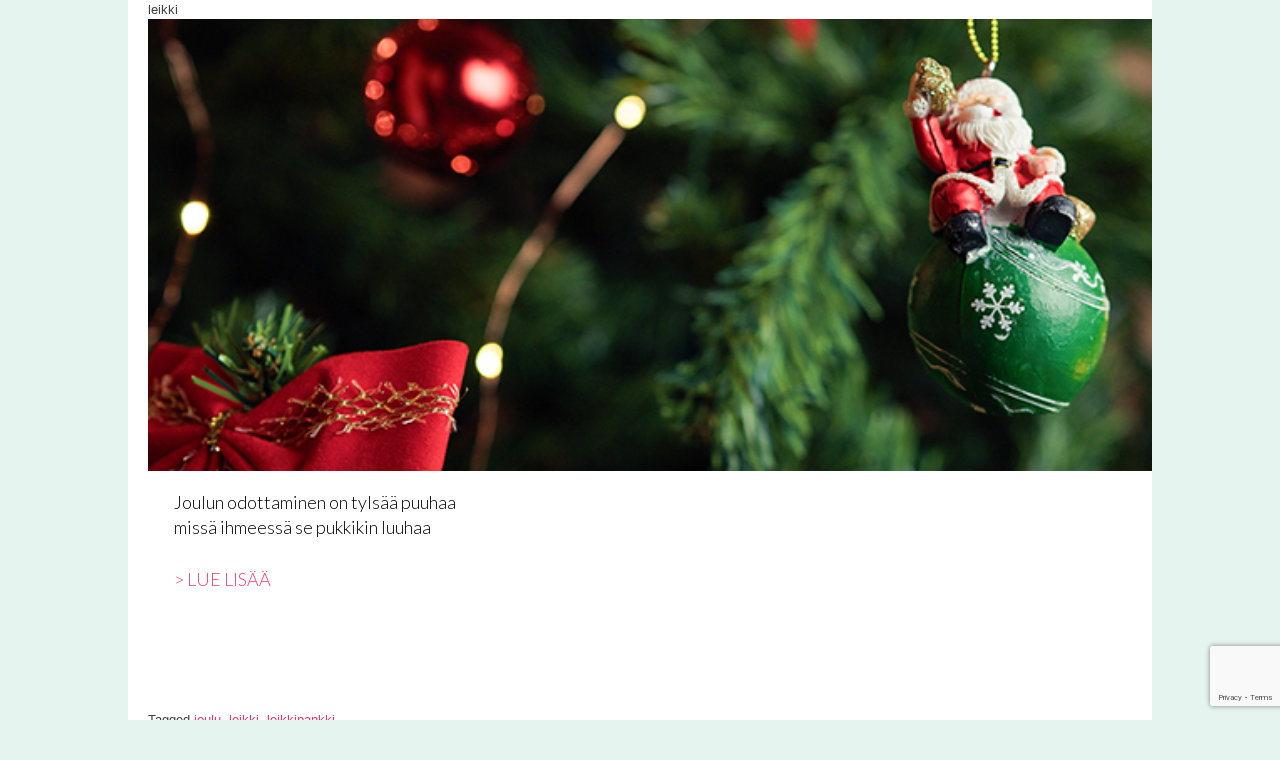

--- FILE ---
content_type: text/html; charset=UTF-8
request_url: https://leikkipaiva.fi/tag/leikki/
body_size: 16713
content:
<!DOCTYPE html>
<html lang="fi">
<head>
<meta charset="UTF-8">
<meta name="viewport" content="width=device-width, initial-scale=1">
<title>leikki Archives - Leikkipäivä</title>
<link rel="profile" href="http://gmpg.org/xfn/11">
<link rel="pingback" href="https://leikkipaiva.fi/xmlrpc.php">
<link href="https://fonts.googleapis.com/css?family=Lato:300,900&display=swap" rel="stylesheet">


<meta name='robots' content='index, follow, max-image-preview:large, max-snippet:-1, max-video-preview:-1' />

<!-- Google Tag Manager for WordPress by gtm4wp.com -->
<script data-cfasync="false" data-pagespeed-no-defer>
	var gtm4wp_datalayer_name = "dataLayer";
	var dataLayer = dataLayer || [];
</script>
<!-- End Google Tag Manager for WordPress by gtm4wp.com -->
	<!-- This site is optimized with the Yoast SEO plugin v26.8 - https://yoast.com/product/yoast-seo-wordpress/ -->
	<link rel="canonical" href="https://leikkipaiva.fi/tag/leikki/" />
	<link rel="next" href="https://leikkipaiva.fi/tag/leikki/page/2/" />
	<meta property="og:locale" content="fi_FI" />
	<meta property="og:type" content="article" />
	<meta property="og:title" content="leikki Archives - Leikkipäivä" />
	<meta property="og:url" content="https://leikkipaiva.fi/tag/leikki/" />
	<meta property="og:site_name" content="Leikkipäivä" />
	<meta name="twitter:card" content="summary_large_image" />
	<script type="application/ld+json" class="yoast-schema-graph">{"@context":"https://schema.org","@graph":[{"@type":"CollectionPage","@id":"https://leikkipaiva.fi/tag/leikki/","url":"https://leikkipaiva.fi/tag/leikki/","name":"leikki Archives - Leikkipäivä","isPartOf":{"@id":"https://leikkipaiva.fi/#website"},"primaryImageOfPage":{"@id":"https://leikkipaiva.fi/tag/leikki/#primaryimage"},"image":{"@id":"https://leikkipaiva.fi/tag/leikki/#primaryimage"},"thumbnailUrl":"https://leikkipaiva.fi/wp-content/uploads/joulu.jpg","breadcrumb":{"@id":"https://leikkipaiva.fi/tag/leikki/#breadcrumb"},"inLanguage":"fi"},{"@type":"ImageObject","inLanguage":"fi","@id":"https://leikkipaiva.fi/tag/leikki/#primaryimage","url":"https://leikkipaiva.fi/wp-content/uploads/joulu.jpg","contentUrl":"https://leikkipaiva.fi/wp-content/uploads/joulu.jpg","width":600,"height":400,"caption":"Christmas ball with santa on it hanging on a tree ."},{"@type":"BreadcrumbList","@id":"https://leikkipaiva.fi/tag/leikki/#breadcrumb","itemListElement":[{"@type":"ListItem","position":1,"name":"Home","item":"https://leikkipaiva.fi/"},{"@type":"ListItem","position":2,"name":"leikki"}]},{"@type":"WebSite","@id":"https://leikkipaiva.fi/#website","url":"https://leikkipaiva.fi/","name":"Leikkipäivä","description":"","potentialAction":[{"@type":"SearchAction","target":{"@type":"EntryPoint","urlTemplate":"https://leikkipaiva.fi/?s={search_term_string}"},"query-input":{"@type":"PropertyValueSpecification","valueRequired":true,"valueName":"search_term_string"}}],"inLanguage":"fi"}]}</script>
	<!-- / Yoast SEO plugin. -->


<link rel="alternate" type="application/rss+xml" title="Leikkipäivä &raquo; syöte" href="https://leikkipaiva.fi/feed/" />
<link rel="alternate" type="application/rss+xml" title="Leikkipäivä &raquo; kommenttien syöte" href="https://leikkipaiva.fi/comments/feed/" />
<link rel="alternate" type="text/calendar" title="Leikkipäivä &raquo; iCal-syöte" href="https://leikkipaiva.fi/tapahtumat/?ical=1" />
<link rel="alternate" type="application/rss+xml" title="Leikkipäivä &raquo; leikki avainsanan RSS-syöte" href="https://leikkipaiva.fi/tag/leikki/feed/" />
		<!-- This site uses the Google Analytics by ExactMetrics plugin v8.11.1 - Using Analytics tracking - https://www.exactmetrics.com/ -->
		<!-- Note: ExactMetrics is not currently configured on this site. The site owner needs to authenticate with Google Analytics in the ExactMetrics settings panel. -->
					<!-- No tracking code set -->
				<!-- / Google Analytics by ExactMetrics -->
		<style id='wp-img-auto-sizes-contain-inline-css' type='text/css'>
img:is([sizes=auto i],[sizes^="auto," i]){contain-intrinsic-size:3000px 1500px}
/*# sourceURL=wp-img-auto-sizes-contain-inline-css */
</style>
<link rel='stylesheet' id='jellyfish_cw_css-css' href='https://leikkipaiva.fi/wp-content/plugins/jellyfish-counter-widget/jellyfish-odometer-class/css/jellyfish-counter.css?ver=6.9' type='text/css' media='all' />
<link rel='stylesheet' id='pt-cv-public-style-css' href='https://leikkipaiva.fi/wp-content/plugins/content-views-query-and-display-post-page/public/assets/css/cv.css?ver=4.2.1' type='text/css' media='all' />
<link rel='stylesheet' id='tribe-events-pro-mini-calendar-block-styles-css' href='https://leikkipaiva.fi/wp-content/plugins/events-calendar-pro/build/css/tribe-events-pro-mini-calendar-block.css?ver=7.7.12' type='text/css' media='all' />
<style id='wp-emoji-styles-inline-css' type='text/css'>

	img.wp-smiley, img.emoji {
		display: inline !important;
		border: none !important;
		box-shadow: none !important;
		height: 1em !important;
		width: 1em !important;
		margin: 0 0.07em !important;
		vertical-align: -0.1em !important;
		background: none !important;
		padding: 0 !important;
	}
/*# sourceURL=wp-emoji-styles-inline-css */
</style>
<link rel='stylesheet' id='wp-block-library-css' href='https://leikkipaiva.fi/wp-includes/css/dist/block-library/style.min.css?ver=6.9' type='text/css' media='all' />
<style id='wp-block-paragraph-inline-css' type='text/css'>
.is-small-text{font-size:.875em}.is-regular-text{font-size:1em}.is-large-text{font-size:2.25em}.is-larger-text{font-size:3em}.has-drop-cap:not(:focus):first-letter{float:left;font-size:8.4em;font-style:normal;font-weight:100;line-height:.68;margin:.05em .1em 0 0;text-transform:uppercase}body.rtl .has-drop-cap:not(:focus):first-letter{float:none;margin-left:.1em}p.has-drop-cap.has-background{overflow:hidden}:root :where(p.has-background){padding:1.25em 2.375em}:where(p.has-text-color:not(.has-link-color)) a{color:inherit}p.has-text-align-left[style*="writing-mode:vertical-lr"],p.has-text-align-right[style*="writing-mode:vertical-rl"]{rotate:180deg}
/*# sourceURL=https://leikkipaiva.fi/wp-includes/blocks/paragraph/style.min.css */
</style>
<style id='global-styles-inline-css' type='text/css'>
:root{--wp--preset--aspect-ratio--square: 1;--wp--preset--aspect-ratio--4-3: 4/3;--wp--preset--aspect-ratio--3-4: 3/4;--wp--preset--aspect-ratio--3-2: 3/2;--wp--preset--aspect-ratio--2-3: 2/3;--wp--preset--aspect-ratio--16-9: 16/9;--wp--preset--aspect-ratio--9-16: 9/16;--wp--preset--color--black: #000000;--wp--preset--color--cyan-bluish-gray: #abb8c3;--wp--preset--color--white: #ffffff;--wp--preset--color--pale-pink: #f78da7;--wp--preset--color--vivid-red: #cf2e2e;--wp--preset--color--luminous-vivid-orange: #ff6900;--wp--preset--color--luminous-vivid-amber: #fcb900;--wp--preset--color--light-green-cyan: #7bdcb5;--wp--preset--color--vivid-green-cyan: #00d084;--wp--preset--color--pale-cyan-blue: #8ed1fc;--wp--preset--color--vivid-cyan-blue: #0693e3;--wp--preset--color--vivid-purple: #9b51e0;--wp--preset--gradient--vivid-cyan-blue-to-vivid-purple: linear-gradient(135deg,rgb(6,147,227) 0%,rgb(155,81,224) 100%);--wp--preset--gradient--light-green-cyan-to-vivid-green-cyan: linear-gradient(135deg,rgb(122,220,180) 0%,rgb(0,208,130) 100%);--wp--preset--gradient--luminous-vivid-amber-to-luminous-vivid-orange: linear-gradient(135deg,rgb(252,185,0) 0%,rgb(255,105,0) 100%);--wp--preset--gradient--luminous-vivid-orange-to-vivid-red: linear-gradient(135deg,rgb(255,105,0) 0%,rgb(207,46,46) 100%);--wp--preset--gradient--very-light-gray-to-cyan-bluish-gray: linear-gradient(135deg,rgb(238,238,238) 0%,rgb(169,184,195) 100%);--wp--preset--gradient--cool-to-warm-spectrum: linear-gradient(135deg,rgb(74,234,220) 0%,rgb(151,120,209) 20%,rgb(207,42,186) 40%,rgb(238,44,130) 60%,rgb(251,105,98) 80%,rgb(254,248,76) 100%);--wp--preset--gradient--blush-light-purple: linear-gradient(135deg,rgb(255,206,236) 0%,rgb(152,150,240) 100%);--wp--preset--gradient--blush-bordeaux: linear-gradient(135deg,rgb(254,205,165) 0%,rgb(254,45,45) 50%,rgb(107,0,62) 100%);--wp--preset--gradient--luminous-dusk: linear-gradient(135deg,rgb(255,203,112) 0%,rgb(199,81,192) 50%,rgb(65,88,208) 100%);--wp--preset--gradient--pale-ocean: linear-gradient(135deg,rgb(255,245,203) 0%,rgb(182,227,212) 50%,rgb(51,167,181) 100%);--wp--preset--gradient--electric-grass: linear-gradient(135deg,rgb(202,248,128) 0%,rgb(113,206,126) 100%);--wp--preset--gradient--midnight: linear-gradient(135deg,rgb(2,3,129) 0%,rgb(40,116,252) 100%);--wp--preset--font-size--small: 13px;--wp--preset--font-size--medium: 20px;--wp--preset--font-size--large: 36px;--wp--preset--font-size--x-large: 42px;--wp--preset--spacing--20: 0.44rem;--wp--preset--spacing--30: 0.67rem;--wp--preset--spacing--40: 1rem;--wp--preset--spacing--50: 1.5rem;--wp--preset--spacing--60: 2.25rem;--wp--preset--spacing--70: 3.38rem;--wp--preset--spacing--80: 5.06rem;--wp--preset--shadow--natural: 6px 6px 9px rgba(0, 0, 0, 0.2);--wp--preset--shadow--deep: 12px 12px 50px rgba(0, 0, 0, 0.4);--wp--preset--shadow--sharp: 6px 6px 0px rgba(0, 0, 0, 0.2);--wp--preset--shadow--outlined: 6px 6px 0px -3px rgb(255, 255, 255), 6px 6px rgb(0, 0, 0);--wp--preset--shadow--crisp: 6px 6px 0px rgb(0, 0, 0);}:where(.is-layout-flex){gap: 0.5em;}:where(.is-layout-grid){gap: 0.5em;}body .is-layout-flex{display: flex;}.is-layout-flex{flex-wrap: wrap;align-items: center;}.is-layout-flex > :is(*, div){margin: 0;}body .is-layout-grid{display: grid;}.is-layout-grid > :is(*, div){margin: 0;}:where(.wp-block-columns.is-layout-flex){gap: 2em;}:where(.wp-block-columns.is-layout-grid){gap: 2em;}:where(.wp-block-post-template.is-layout-flex){gap: 1.25em;}:where(.wp-block-post-template.is-layout-grid){gap: 1.25em;}.has-black-color{color: var(--wp--preset--color--black) !important;}.has-cyan-bluish-gray-color{color: var(--wp--preset--color--cyan-bluish-gray) !important;}.has-white-color{color: var(--wp--preset--color--white) !important;}.has-pale-pink-color{color: var(--wp--preset--color--pale-pink) !important;}.has-vivid-red-color{color: var(--wp--preset--color--vivid-red) !important;}.has-luminous-vivid-orange-color{color: var(--wp--preset--color--luminous-vivid-orange) !important;}.has-luminous-vivid-amber-color{color: var(--wp--preset--color--luminous-vivid-amber) !important;}.has-light-green-cyan-color{color: var(--wp--preset--color--light-green-cyan) !important;}.has-vivid-green-cyan-color{color: var(--wp--preset--color--vivid-green-cyan) !important;}.has-pale-cyan-blue-color{color: var(--wp--preset--color--pale-cyan-blue) !important;}.has-vivid-cyan-blue-color{color: var(--wp--preset--color--vivid-cyan-blue) !important;}.has-vivid-purple-color{color: var(--wp--preset--color--vivid-purple) !important;}.has-black-background-color{background-color: var(--wp--preset--color--black) !important;}.has-cyan-bluish-gray-background-color{background-color: var(--wp--preset--color--cyan-bluish-gray) !important;}.has-white-background-color{background-color: var(--wp--preset--color--white) !important;}.has-pale-pink-background-color{background-color: var(--wp--preset--color--pale-pink) !important;}.has-vivid-red-background-color{background-color: var(--wp--preset--color--vivid-red) !important;}.has-luminous-vivid-orange-background-color{background-color: var(--wp--preset--color--luminous-vivid-orange) !important;}.has-luminous-vivid-amber-background-color{background-color: var(--wp--preset--color--luminous-vivid-amber) !important;}.has-light-green-cyan-background-color{background-color: var(--wp--preset--color--light-green-cyan) !important;}.has-vivid-green-cyan-background-color{background-color: var(--wp--preset--color--vivid-green-cyan) !important;}.has-pale-cyan-blue-background-color{background-color: var(--wp--preset--color--pale-cyan-blue) !important;}.has-vivid-cyan-blue-background-color{background-color: var(--wp--preset--color--vivid-cyan-blue) !important;}.has-vivid-purple-background-color{background-color: var(--wp--preset--color--vivid-purple) !important;}.has-black-border-color{border-color: var(--wp--preset--color--black) !important;}.has-cyan-bluish-gray-border-color{border-color: var(--wp--preset--color--cyan-bluish-gray) !important;}.has-white-border-color{border-color: var(--wp--preset--color--white) !important;}.has-pale-pink-border-color{border-color: var(--wp--preset--color--pale-pink) !important;}.has-vivid-red-border-color{border-color: var(--wp--preset--color--vivid-red) !important;}.has-luminous-vivid-orange-border-color{border-color: var(--wp--preset--color--luminous-vivid-orange) !important;}.has-luminous-vivid-amber-border-color{border-color: var(--wp--preset--color--luminous-vivid-amber) !important;}.has-light-green-cyan-border-color{border-color: var(--wp--preset--color--light-green-cyan) !important;}.has-vivid-green-cyan-border-color{border-color: var(--wp--preset--color--vivid-green-cyan) !important;}.has-pale-cyan-blue-border-color{border-color: var(--wp--preset--color--pale-cyan-blue) !important;}.has-vivid-cyan-blue-border-color{border-color: var(--wp--preset--color--vivid-cyan-blue) !important;}.has-vivid-purple-border-color{border-color: var(--wp--preset--color--vivid-purple) !important;}.has-vivid-cyan-blue-to-vivid-purple-gradient-background{background: var(--wp--preset--gradient--vivid-cyan-blue-to-vivid-purple) !important;}.has-light-green-cyan-to-vivid-green-cyan-gradient-background{background: var(--wp--preset--gradient--light-green-cyan-to-vivid-green-cyan) !important;}.has-luminous-vivid-amber-to-luminous-vivid-orange-gradient-background{background: var(--wp--preset--gradient--luminous-vivid-amber-to-luminous-vivid-orange) !important;}.has-luminous-vivid-orange-to-vivid-red-gradient-background{background: var(--wp--preset--gradient--luminous-vivid-orange-to-vivid-red) !important;}.has-very-light-gray-to-cyan-bluish-gray-gradient-background{background: var(--wp--preset--gradient--very-light-gray-to-cyan-bluish-gray) !important;}.has-cool-to-warm-spectrum-gradient-background{background: var(--wp--preset--gradient--cool-to-warm-spectrum) !important;}.has-blush-light-purple-gradient-background{background: var(--wp--preset--gradient--blush-light-purple) !important;}.has-blush-bordeaux-gradient-background{background: var(--wp--preset--gradient--blush-bordeaux) !important;}.has-luminous-dusk-gradient-background{background: var(--wp--preset--gradient--luminous-dusk) !important;}.has-pale-ocean-gradient-background{background: var(--wp--preset--gradient--pale-ocean) !important;}.has-electric-grass-gradient-background{background: var(--wp--preset--gradient--electric-grass) !important;}.has-midnight-gradient-background{background: var(--wp--preset--gradient--midnight) !important;}.has-small-font-size{font-size: var(--wp--preset--font-size--small) !important;}.has-medium-font-size{font-size: var(--wp--preset--font-size--medium) !important;}.has-large-font-size{font-size: var(--wp--preset--font-size--large) !important;}.has-x-large-font-size{font-size: var(--wp--preset--font-size--x-large) !important;}
/*# sourceURL=global-styles-inline-css */
</style>

<style id='classic-theme-styles-inline-css' type='text/css'>
/*! This file is auto-generated */
.wp-block-button__link{color:#fff;background-color:#32373c;border-radius:9999px;box-shadow:none;text-decoration:none;padding:calc(.667em + 2px) calc(1.333em + 2px);font-size:1.125em}.wp-block-file__button{background:#32373c;color:#fff;text-decoration:none}
/*# sourceURL=/wp-includes/css/classic-themes.min.css */
</style>
<link rel='stylesheet' id='contact-form-7-css' href='https://leikkipaiva.fi/wp-content/plugins/contact-form-7/includes/css/styles.css?ver=6.1.4' type='text/css' media='all' />
<link rel='stylesheet' id='theme-my-login-css' href='https://leikkipaiva.fi/wp-content/plugins/theme-my-login/assets/styles/theme-my-login.min.css?ver=7.1.14' type='text/css' media='all' />
<link rel='stylesheet' id='mc4wp-form-themes-css' href='https://leikkipaiva.fi/wp-content/plugins/mailchimp-for-wp/assets/css/form-themes.css?ver=4.11.1' type='text/css' media='all' />
<link rel='stylesheet' id='ksl-style-css' href='https://leikkipaiva.fi/wp-content/themes/ksl/style.css?ver=6.9' type='text/css' media='all' />
<link rel='stylesheet' id='__EPYT__style-css' href='https://leikkipaiva.fi/wp-content/plugins/youtube-embed-plus/styles/ytprefs.min.css?ver=14.2.4' type='text/css' media='all' />
<style id='__EPYT__style-inline-css' type='text/css'>

                .epyt-gallery-thumb {
                        width: 33.333%;
                }
                
/*# sourceURL=__EPYT__style-inline-css */
</style>
<link rel='stylesheet' id='animated-css' href='https://leikkipaiva.fi/wp-content/plugins/like-box/includes/style/effects.css?ver=6.9' type='text/css' media='all' />
<link rel='stylesheet' id='front_end_like_box-css' href='https://leikkipaiva.fi/wp-content/plugins/like-box/includes/style/style.css?ver=6.9' type='text/css' media='all' />
<link rel='stylesheet' id='dashicons-css' href='https://leikkipaiva.fi/wp-includes/css/dashicons.min.css?ver=6.9' type='text/css' media='all' />
<link rel='stylesheet' id='thickbox-css' href='https://leikkipaiva.fi/wp-includes/js/thickbox/thickbox.css?ver=6.9' type='text/css' media='all' />
<script type="text/javascript" src="https://leikkipaiva.fi/wp-includes/js/jquery/jquery.min.js?ver=3.7.1" id="jquery-core-js"></script>
<script type="text/javascript" src="https://leikkipaiva.fi/wp-includes/js/jquery/jquery-migrate.min.js?ver=3.4.1" id="jquery-migrate-js"></script>
<script type="text/javascript" src="https://leikkipaiva.fi/wp-content/plugins/wp-optimize-premium/js/send-command-4-4-1.min.js?ver=4.4.1" id="wp-optimize-send-command-js"></script>
<script type="text/javascript" src="https://leikkipaiva.fi/wp-content/plugins/wp-optimize-premium/js/wpo-lazy-load-4-4-1.min.js?ver=4.4.1" id="wp-optimize-lazy-load-js"></script>
<script type="text/javascript" id="__ytprefs__-js-extra">
/* <![CDATA[ */
var _EPYT_ = {"ajaxurl":"https://leikkipaiva.fi/wp-admin/admin-ajax.php","security":"8feff3b744","gallery_scrolloffset":"20","eppathtoscripts":"https://leikkipaiva.fi/wp-content/plugins/youtube-embed-plus/scripts/","eppath":"https://leikkipaiva.fi/wp-content/plugins/youtube-embed-plus/","epresponsiveselector":"[\"iframe.__youtube_prefs_widget__\"]","epdovol":"1","version":"14.2.4","evselector":"iframe.__youtube_prefs__[src], iframe[src*=\"youtube.com/embed/\"], iframe[src*=\"youtube-nocookie.com/embed/\"]","ajax_compat":"","maxres_facade":"eager","ytapi_load":"light","pause_others":"","stopMobileBuffer":"1","facade_mode":"","not_live_on_channel":""};
//# sourceURL=__ytprefs__-js-extra
/* ]]> */
</script>
<script type="text/javascript" src="https://leikkipaiva.fi/wp-content/plugins/youtube-embed-plus/scripts/ytprefs.min.js?ver=14.2.4" id="__ytprefs__-js"></script>
<script type="text/javascript" src="https://leikkipaiva.fi/wp-content/plugins/like-box/includes/javascript/front_end_js.js?ver=6.9" id="like-box-front-end-js"></script>
<link rel="https://api.w.org/" href="https://leikkipaiva.fi/wp-json/" /><link rel="alternate" title="JSON" type="application/json" href="https://leikkipaiva.fi/wp-json/wp/v2/tags/10" /><link rel="EditURI" type="application/rsd+xml" title="RSD" href="https://leikkipaiva.fi/xmlrpc.php?rsd" />
<meta name="generator" content="WordPress 6.9" />
			<style type="text/css">
				.gllr_image_row {
					clear: both;
				}
			</style>
			<meta name="tec-api-version" content="v1"><meta name="tec-api-origin" content="https://leikkipaiva.fi"><link rel="alternate" href="https://leikkipaiva.fi/wp-json/tribe/events/v1/events/?tags=leikki" />
<!-- Google Tag Manager for WordPress by gtm4wp.com -->
<!-- GTM Container placement set to footer -->
<script data-cfasync="false" data-pagespeed-no-defer>
	var dataLayer_content = {"pagePostType":"post","pagePostType2":"tag-post"};
	dataLayer.push( dataLayer_content );
</script>
<script data-cfasync="false" data-pagespeed-no-defer>
(function(w,d,s,l,i){w[l]=w[l]||[];w[l].push({'gtm.start':
new Date().getTime(),event:'gtm.js'});var f=d.getElementsByTagName(s)[0],
j=d.createElement(s),dl=l!='dataLayer'?'&l='+l:'';j.async=true;j.src=
'//www.googletagmanager.com/gtm.js?id='+i+dl;f.parentNode.insertBefore(j,f);
})(window,document,'script','dataLayer','GTM-W55C23');
</script>
<!-- End Google Tag Manager for WordPress by gtm4wp.com -->			<style type="text/css">
								#tribe-events-content .tribe-events-calendar thead th {
					background-color: #b7e2d8;
				}
				
				
				
				
				
				
				
				
				
				
				
				
				
				
				
				
				
				
			</style>
			<style type="text/css" id="custom-background-css">
body.custom-background { background-image: url("https://kokosuomileikkii.e-sollertis.fi/wp-content/uploads/kokosuomileikkii-bg1.png"); background-position: left top; background-size: auto; background-repeat: repeat; background-attachment: fixed; }
</style>
			<style type="text/css" id="wp-custom-css">
			#post-15709 p{
	font-family: 'Cyrillic'!important;
	font-weight: normal;
}

.artikkeli_viesti {
    width: 333px;
    height: 333px;
    min-height: 328px;
    float: left;
    margin-right: 21px;
    padding-bottom: 20px;
}
.pt-cv-thumbnail {
    height: auto;
    max-width: 100%!important;
    margin-top: 0!important;
    margin-bottom: 10px!important;
    min-width: inherit!important;
	height: 191px;
	width:300px;
}

.tribe-events-meta-group-other{
	visibility:hidden;
}

/*terhokerho artikkelit 2 per rivi*/

@media(max-width:1220px){
.latest-posts img{
	width: 100%;
	height: 200px;
	object-fit: cover;
}
	
}
@media(min-width:1220px){
.latest-posts{
	display: grid;
	grid-template-columns: 1fr 1fr;
	column-gap: 0px;
	margin-left: 0px;
	margin-right: 0px;
	width:85%;
}

.latest-posts img{
	width: 100%;
	height: 200px;
	object-fit: cover;
}

.display-posts-listing{
	display:grid;
	grid-template-columns: 1fr 1fr 1fr;
	column-gap: 20px;
	margin-left:0px;
	margin-right:20px;
}
	
.latest-posts {
    display: grid;
    grid-template-columns: 1fr 1fr;
    column-gap: 0px;
    margin-left: 0px;
    margin-right: 0px;
    max-width: 700px;
    margin-bottom: 100px;
}
}

.latest-posts{
	margin-left:0px;
}

.entry-content .latest-posts li{
	width: 333px;
	min-height: 333px!important;
	min-height: 328px;
	padding-bottom: 20px;
}

.page-id-253 .listing-item .title{
	  font-family: Lato, sans-serif;
		font-weight: normal;
		line-height: 30px;
    color: #E23B6B!important;
}



.listing-item{
	list-style:none!important;
	padding-bottom: 20px;
}

.listing-item .title{
	font-style: normal;
	color: #00666e;
	font-family: Lato, sans-serif;
	font-weight: normal;
	line-height: 30px;
	font-size:20px;
}

.listing-item p{
font-size: 16px;
margin-right: 0px;
margin-bottom: 0px;
}

.listing-item p > strong{
font-size: 16px!important;
margin-right: 0px;
margin-bottom: 0px;
font-family: 'Lato', Sans-Serif;
font-weight: 300;
font-size: 18px;
line-height: 25px;
color: #000;
margin-right: 30px;
}

.listing-item .more-link {
	width:100%;
	float:left;
	line-height: 25px;
	font-weight:500;
	font-family: SCoreCoreCircus, Verdana, Arial, Serif;
	padding-top:10px;
}

.listing-item  em{
	font-style: inherit!important;
}

.display-posts-listing{
	margin-left:0px;
}

.Ylaosio{
	padding-right: unset;
margin-right: 5em;
	margin-left:0px
		
}

.Ylaosio .listing-item > a{
	font-size: 22px;
line-height: 30px;
padding-bottom: 20px;
color: #00666E;
width: auto;
	font-family: SCoreCoreCircus, Verdana, Arial, Serif;
font-weight: lighter;
}

	.display-posts-pagination{
		font-size:16px;
	}

@media (max-width:600px){
	.entry-content .latest-posts li{
	width: 100%;
	}
	.Ylaosio{
		width:100%;
	}
}






@media(max-width:1220px){
.latest-posts img{
	width: 100%;
	height: 200px;
	object-fit: cover;
}
	
}
@media(max-width:1220px) and (min-width:400px){
.home .latest-posts{
	display: grid;
	grid-template-columns: 1fr 1fr;
	column-gap: 0px;
	margin-left: 0px;
	margin-right: 0px;
	width:85%;
}

.home .latest-posts img{
	width: 100%;
	height: 200px;
	object-fit: cover;
}

.home .display-posts-listing{
	display:grid;
	grid-template-columns: 1fr 1fr;
	column-gap: 20px;
	margin-left:0px;
	margin-right:20px;
}
	
.home .latest-posts {
    display: grid;
    grid-template-columns: 1fr 1fr;
    column-gap: 0px;
    margin-left: 0px;
    margin-right: 0px;
    max-width: 700px;
    margin-bottom: 100px;
}
}

#footer-sidebar3 p{
	color:white;
	font-size: 17px;
font-weight: 300;
}

/*Artikkelin kuvaosion suurennus */
header.entry-header {
	padding-bottom:45%;
}

/*Artikkelin kuvaosion suurennus loppuu */		</style>
		<script type='text/javascript' src='https://leikkipaiva.fi/wp-content/themes/ksl/js/scrolltofixed.js'></script>
<script type='text/javascript' src='https://leikkipaiva.fi/wp-content/themes/ksl/js/site.js'></script>
<link rel='stylesheet' id='gllr_stylesheet-css' href='https://leikkipaiva.fi/wp-content/plugins/gallery-plugin/css/frontend_style.css?ver=4.7.7' type='text/css' media='all' />
<link rel='stylesheet' id='gllr_fancybox_stylesheet-css' href='https://leikkipaiva.fi/wp-content/plugins/gallery-plugin/fancybox/jquery.fancybox.min.css?ver=4.7.7' type='text/css' media='all' />
</head>

<body
class="archive tag tag-leikki tag-10 custom-background wp-theme-ksl gllr_underscores.me tribe-no-js group-blog">
<div id="body_wrapper">
<div id="page" class="hfeed site">
    <section id="content_bg_wrapper">

        
        <div style="clear: right;"></div>
        
        <div id="content" class="site-content">
            

	<section id="primary" class="content-area">
		<main id="main" class="site-main" role="main">

		
			<header class="page-header">
				<h1 class="page-title">
					leikki				</h1>
							</header><!-- .page-header -->

						
				
<article id="post-16898" class="post-16898 post type-post status-publish format-standard has-post-thumbnail hentry category-leikkipaiva-blogit tag-joulu tag-leikki tag-leikkipankki">
	<header class="entry-header">

		<!-- <h1 class="entry-title"><a href="https://leikkipaiva.fi/joulua-odotellen/" rel="bookmark">Joulua odotellen</a></h1> -->

				<div class="entry-meta">
					</div><!-- .entry-meta -->
				<img width="600" height="400" src="[data-uri]" class="attachment-large size-large wp-post-image lazyload" alt="" decoding="async" fetchpriority="high" sizes="(max-width: 600px) 100vw, 600px" data-src="https://leikkipaiva.fi/wp-content/uploads/joulu.jpg" data-srcset="https://leikkipaiva.fi/wp-content/uploads/joulu.jpg 600w, https://leikkipaiva.fi/wp-content/uploads/joulu-120x80.jpg 120w">	</header><!-- .entry-header -->

		<div class="entry-content">
		<p>Joulun odottaminen on tylsää puuhaa<br />
missä ihmeessä se pukkikin luuhaa</p>
<p><a class="more-link" href="https://leikkipaiva.fi/joulua-odotellen/">> Lue Lisää</a></p>
			</div><!-- .entry-content -->
	
	<footer class="entry-meta">
								<span class="cat-links">
							</span>
			
						<span class="tags-links">
				Tagged <a href="https://leikkipaiva.fi/tag/joulu/" rel="tag">joulu</a>, <a href="https://leikkipaiva.fi/tag/leikki/" rel="tag">leikki</a>, <a href="https://leikkipaiva.fi/tag/leikkipankki/" rel="tag">leikkipankki</a>			</span>
					
		
			</footer><!-- .entry-meta -->
</article><!-- #post-## -->

			
				
<article id="post-16886" class="post-16886 post type-post status-publish format-standard has-post-thumbnail hentry category-leikkipaiva-blogit tag-lapsen-oikeudet tag-lapsen-oikeuksien-viikko tag-leikki tag-leikkipaiva tag-leikkipaivaverkosto">
	<header class="entry-header">

		<!-- <h1 class="entry-title"><a href="https://leikkipaiva.fi/leikissa-kaikki-saavat-kuulua/" rel="bookmark">Leikissä kaikki saavat kuulua</a></h1> -->

				<div class="entry-meta">
					</div><!-- .entry-meta -->
				<img width="600" height="400" src="[data-uri]" class="attachment-large size-large wp-post-image lazyload" alt="" decoding="async" sizes="(max-width: 600px) 100vw, 600px" data-src="https://leikkipaiva.fi/wp-content/uploads/perhearki_kesa_2023_kuvaaja_anna_autio_600x400.jpg" data-srcset="https://leikkipaiva.fi/wp-content/uploads/perhearki_kesa_2023_kuvaaja_anna_autio_600x400.jpg 600w, https://leikkipaiva.fi/wp-content/uploads/perhearki_kesa_2023_kuvaaja_anna_autio_600x400-120x80.jpg 120w">	</header><!-- .entry-header -->

		<div class="entry-content">
		<p>&#8220;Oikeus kuulua&#8221; on tämän vuoden lapsen oikeuksien viestinnän teema molemmissa merkityksissään: jokaisella lapsella on oikeus saada äänensä kuuluviin ja kuulua joukkoon. Leikintutkija ja leikkikouluttaja Johanna Kaitsalmi kertoo, miten leikillä voi yhdistää nämä molemmat.<a class="more-link" href="https://leikkipaiva.fi/leikissa-kaikki-saavat-kuulua/">> Lue Lisää</a></p>
			</div><!-- .entry-content -->
	
	<footer class="entry-meta">
								<span class="cat-links">
							</span>
			
						<span class="tags-links">
				Tagged <a href="https://leikkipaiva.fi/tag/lapsen-oikeudet/" rel="tag">lapsen oikeudet</a>, <a href="https://leikkipaiva.fi/tag/lapsen-oikeuksien-viikko/" rel="tag">lapsen oikeuksien viikko</a>, <a href="https://leikkipaiva.fi/tag/leikki/" rel="tag">leikki</a>, <a href="https://leikkipaiva.fi/tag/leikkipaiva/" rel="tag">leikkipäivä</a>, <a href="https://leikkipaiva.fi/tag/leikkipaivaverkosto/" rel="tag">Leikkipäiväverkosto</a>			</span>
					
		
			</footer><!-- .entry-meta -->
</article><!-- #post-## -->

			
				
<article id="post-16857" class="post-16857 post type-post status-publish format-standard has-post-thumbnail hentry category-leikkipaiva-blogit tag-lapsen-oikeudet tag-leikki tag-leikkipaiva tag-leikkipaivaverkosto tag-liikunnan-aluejarjestot tag-maksuton tag-mll tag-suomen-olympiakomitea tag-urheilu tag-webinaari">
	<header class="entry-header">

		<!-- <h1 class="entry-title"><a href="https://leikkipaiva.fi/tulossa-webinaari-lasten-urheilu-on-lasten-leikkia/" rel="bookmark">Tulossa webinaari: Lasten urheilu on lasten leikkiä</a></h1> -->

				<div class="entry-meta">
					</div><!-- .entry-meta -->
				<img width="600" height="400" src="[data-uri]" class="attachment-large size-large wp-post-image lazyload" alt="" decoding="async" sizes="(max-width: 600px) 100vw, 600px" data-src="https://leikkipaiva.fi/wp-content/uploads/urheiluwebinaari-600x400px.jpg" data-srcset="https://leikkipaiva.fi/wp-content/uploads/urheiluwebinaari-600x400px.jpg 600w, https://leikkipaiva.fi/wp-content/uploads/urheiluwebinaari-600x400px-120x80.jpg 120w">	</header><!-- .entry-header -->

		<div class="entry-content">
		<p>Leikki kuuluu kaikkialle, myös urheiluun! Suomalaiseen lasten urheiluun halutaan nyt tehdä merkittävä muutos ja rakentaa lapsilähtöisempää toimintakulttuuria.<a class="more-link" href="https://leikkipaiva.fi/tulossa-webinaari-lasten-urheilu-on-lasten-leikkia/">> Lue Lisää</a></p>
			</div><!-- .entry-content -->
	
	<footer class="entry-meta">
								<span class="cat-links">
							</span>
			
						<span class="tags-links">
				Tagged <a href="https://leikkipaiva.fi/tag/lapsen-oikeudet/" rel="tag">lapsen oikeudet</a>, <a href="https://leikkipaiva.fi/tag/leikki/" rel="tag">leikki</a>, <a href="https://leikkipaiva.fi/tag/leikkipaiva/" rel="tag">leikkipäivä</a>, <a href="https://leikkipaiva.fi/tag/leikkipaivaverkosto/" rel="tag">Leikkipäiväverkosto</a>, <a href="https://leikkipaiva.fi/tag/liikunnan-aluejarjestot/" rel="tag">Liikunnan Aluejärjestöt</a>, <a href="https://leikkipaiva.fi/tag/maksuton/" rel="tag">maksuton</a>, <a href="https://leikkipaiva.fi/tag/mll/" rel="tag">MLL</a>, <a href="https://leikkipaiva.fi/tag/suomen-olympiakomitea/" rel="tag">Suomen Olympiakomitea</a>, <a href="https://leikkipaiva.fi/tag/urheilu/" rel="tag">urheilu</a>, <a href="https://leikkipaiva.fi/tag/webinaari/" rel="tag">webinaari</a>			</span>
					
		
			</footer><!-- .entry-meta -->
</article><!-- #post-## -->

			
				
<article id="post-16848" class="post-16848 post type-post status-publish format-standard has-post-thumbnail hentry category-leikkipaiva_artikkelit tag-huumori tag-lapset tag-leikki tag-leikkipaivaverkosto tag-tutkimus">
	<header class="entry-header">

		<!-- <h1 class="entry-title"><a href="https://leikkipaiva.fi/mita-aikuisten-pitaisi-tietaa-lasten-huumorista/" rel="bookmark">Mitä aikuisten pitäisi tietää lasten huumorista?</a></h1> -->

				<div class="entry-meta">
					</div><!-- .entry-meta -->
				<img width="600" height="400" src="[data-uri]" class="attachment-large size-large wp-post-image lazyload" alt="" decoding="async" loading="lazy" sizes="auto, (max-width: 600px) 100vw, 600px" data-src="https://leikkipaiva.fi/wp-content/uploads/tytot_nauru_600x400.jpg" data-srcset="https://leikkipaiva.fi/wp-content/uploads/tytot_nauru_600x400.jpg 600w, https://leikkipaiva.fi/wp-content/uploads/tytot_nauru_600x400-120x80.jpg 120w">	</header><!-- .entry-header -->

		<div class="entry-content">
		<p>&#8220;Aikuisten pitäisi ymmärtää, että he ovat tärkeitä tukijoita huumoritaitojen kehityksessä&#8221;, kirjoittaa kasvatustieteen tohtori Tuula Stenius.<a class="more-link" href="https://leikkipaiva.fi/mita-aikuisten-pitaisi-tietaa-lasten-huumorista/">> Lue Lisää</a></p>
			</div><!-- .entry-content -->
	
	<footer class="entry-meta">
								<span class="cat-links">
							</span>
			
						<span class="tags-links">
				Tagged <a href="https://leikkipaiva.fi/tag/huumori/" rel="tag">huumori</a>, <a href="https://leikkipaiva.fi/tag/lapset/" rel="tag">lapset</a>, <a href="https://leikkipaiva.fi/tag/leikki/" rel="tag">leikki</a>, <a href="https://leikkipaiva.fi/tag/leikkipaivaverkosto/" rel="tag">Leikkipäiväverkosto</a>, <a href="https://leikkipaiva.fi/tag/tutkimus/" rel="tag">tutkimus</a>			</span>
					
		
			</footer><!-- .entry-meta -->
</article><!-- #post-## -->

			
				
<article id="post-16823" class="post-16823 post type-post status-publish format-standard has-post-thumbnail hentry category-leikkipaiva-blogit tag-kesa tag-leikki tag-leikkipaiva tag-tekemista">
	<header class="entry-header">

		<!-- <h1 class="entry-title"><a href="https://leikkipaiva.fi/leikkisaa-ja-kepeaa-kesaa/" rel="bookmark">Leikkisää ja kepeää kesää!</a></h1> -->

				<div class="entry-meta">
					</div><!-- .entry-meta -->
				<img width="640" height="230" src="[data-uri]" class="attachment-large size-large wp-post-image lazyload" alt="" decoding="async" loading="lazy" sizes="auto, (max-width: 640px) 100vw, 640px" data-src="https://leikkipaiva.fi/wp-content/uploads/mansikat-1600x.jpg" data-srcset="https://leikkipaiva.fi/wp-content/uploads/mansikat-1600x.jpg 933w, https://leikkipaiva.fi/wp-content/uploads/mansikat-1600x-690x248.jpg 690w, https://leikkipaiva.fi/wp-content/uploads/mansikat-1600x-768x276.jpg 768w">	</header><!-- .entry-header -->

		<div class="entry-content">
		<p>Kesä ilman leikkiä on&#8230;kuin tiikeri ilman raitoja! Tai kesä ilman mansikoita. Ei, sellaista emme kestä. Ota talteen tylsien hetkien varalta vinkit leikkisään kesään.<a class="more-link" href="https://leikkipaiva.fi/leikkisaa-ja-kepeaa-kesaa/">> Lue Lisää</a></p>
			</div><!-- .entry-content -->
	
	<footer class="entry-meta">
								<span class="cat-links">
							</span>
			
						<span class="tags-links">
				Tagged <a href="https://leikkipaiva.fi/tag/kesa/" rel="tag">kesä</a>, <a href="https://leikkipaiva.fi/tag/leikki/" rel="tag">leikki</a>, <a href="https://leikkipaiva.fi/tag/leikkipaiva/" rel="tag">leikkipäivä</a>, <a href="https://leikkipaiva.fi/tag/tekemista/" rel="tag">tekemistä</a>			</span>
					
		
			</footer><!-- .entry-meta -->
</article><!-- #post-## -->

			
				
<article id="post-16808" class="post-16808 post type-post status-publish format-standard has-post-thumbnail hentry category-leikkipaiva-blogit tag-leikki tag-leikkipaiva tag-nuoret tag-nuori">
	<header class="entry-header">

		<!-- <h1 class="entry-title"><a href="https://leikkipaiva.fi/leikki-ja-harrastukset-nuoren-elamassa/" rel="bookmark">Leikki ja harrastukset nuoren elämässä</a></h1> -->

				<div class="entry-meta">
					</div><!-- .entry-meta -->
				<img width="600" height="400" src="[data-uri]" class="attachment-large size-large wp-post-image lazyload" alt="" decoding="async" loading="lazy" sizes="auto, (max-width: 600px) 100vw, 600px" data-src="https://leikkipaiva.fi/wp-content/uploads/nuoriso_kadet.jpg" data-srcset="https://leikkipaiva.fi/wp-content/uploads/nuoriso_kadet.jpg 600w, https://leikkipaiva.fi/wp-content/uploads/nuoriso_kadet-120x80.jpg 120w">	</header><!-- .entry-header -->

		<div class="entry-content">
		<p>Moni on elämässään harrastanut jotain tai ollut kerhossa. Harrastukset ja kerhot hyödyntävät ohjelmassaan hyvin paljon leikkejä ja variaatioita niistä.<a class="more-link" href="https://leikkipaiva.fi/leikki-ja-harrastukset-nuoren-elamassa/">> Lue Lisää</a></p>
			</div><!-- .entry-content -->
	
	<footer class="entry-meta">
								<span class="cat-links">
							</span>
			
						<span class="tags-links">
				Tagged <a href="https://leikkipaiva.fi/tag/leikki/" rel="tag">leikki</a>, <a href="https://leikkipaiva.fi/tag/leikkipaiva/" rel="tag">leikkipäivä</a>, <a href="https://leikkipaiva.fi/tag/nuoret/" rel="tag">nuoret</a>, <a href="https://leikkipaiva.fi/tag/nuori/" rel="tag">nuori</a>			</span>
					
		
			</footer><!-- .entry-meta -->
</article><!-- #post-## -->

			
				
<article id="post-16648" class="post-16648 post type-post status-publish format-standard has-post-thumbnail hentry category-leikkipaiva-blogit tag-leikki tag-leikkiminen tag-nuoret">
	<header class="entry-header">

		<!-- <h1 class="entry-title"><a href="https://leikkipaiva.fi/milloin-leikit-viimeisen-leikkisi/" rel="bookmark">Milloin leikit viimeisen leikkisi?</a></h1> -->

				<div class="entry-meta">
					</div><!-- .entry-meta -->
				<img width="640" height="411" src="[data-uri]" class="attachment-large size-large wp-post-image lazyload" alt="" decoding="async" loading="lazy" sizes="auto, (max-width: 640px) 100vw, 640px" data-src="https://leikkipaiva.fi/wp-content/uploads/leikki-rannalla-1024x657.jpg" data-srcset="https://leikkipaiva.fi/wp-content/uploads/leikki-rannalla-1024x657.jpg 1024w, https://leikkipaiva.fi/wp-content/uploads/leikki-rannalla-690x443.jpg 690w, https://leikkipaiva.fi/wp-content/uploads/leikki-rannalla-768x493.jpg 768w, https://leikkipaiva.fi/wp-content/uploads/leikki-rannalla.jpg 1198w">	</header><!-- .entry-header -->

		<div class="entry-content">
		<p>Monet nuoret saattavat joskus miettiä, että milloin oli se hetki, kun leikin viimeisen leikin. Silloin yleensä aletaan miettimään lapsuutta ja jotain leluilla leikittyä leikkiä.<a class="more-link" href="https://leikkipaiva.fi/milloin-leikit-viimeisen-leikkisi/">> Lue Lisää</a></p>
			</div><!-- .entry-content -->
	
	<footer class="entry-meta">
								<span class="cat-links">
							</span>
			
						<span class="tags-links">
				Tagged <a href="https://leikkipaiva.fi/tag/leikki/" rel="tag">leikki</a>, <a href="https://leikkipaiva.fi/tag/leikkiminen/" rel="tag">leikkiminen</a>, <a href="https://leikkipaiva.fi/tag/nuoret/" rel="tag">nuoret</a>			</span>
					
		
			</footer><!-- .entry-meta -->
</article><!-- #post-## -->

			
				
<article id="post-16766" class="post-16766 post type-post status-publish format-standard has-post-thumbnail hentry category-leikkipaiva-blogit tag-ilo tag-leikin-puolustajat tag-leikki tag-leikkipaiva tag-leikkipaivaverkosto tag-malinen">
	<header class="entry-header">

		<!-- <h1 class="entry-title"><a href="https://leikkipaiva.fi/leikin-puolustajat-ilo-ja-leikki-lapsuutta-suojaavina-voimavaroina/" rel="bookmark">Leikin puolustajat: Ilo ja leikki lapsuutta suojaavina voimavaroina</a></h1> -->

				<div class="entry-meta">
					</div><!-- .entry-meta -->
				<img width="600" height="400" src="[data-uri]" class="attachment-large size-large wp-post-image lazyload" alt="" decoding="async" loading="lazy" sizes="auto, (max-width: 600px) 100vw, 600px" data-src="https://leikkipaiva.fi/wp-content/uploads/Lapset_tyomaalla.jpg" data-srcset="https://leikkipaiva.fi/wp-content/uploads/Lapset_tyomaalla.jpg 600w, https://leikkipaiva.fi/wp-content/uploads/Lapset_tyomaalla-120x80.jpg 120w">	</header><!-- .entry-header -->

		<div class="entry-content">
		<p>&#8220;Leikki on yksi keskeisimmistä lapsen hyvinvointia suojaavista tekijöistä&#8221;, kirjoittaa yliopistotutkija ja dosentti Antti Malinen Leikin puolustajat -blogisarjassa.<a class="more-link" href="https://leikkipaiva.fi/leikin-puolustajat-ilo-ja-leikki-lapsuutta-suojaavina-voimavaroina/">> Lue Lisää</a></p>
			</div><!-- .entry-content -->
	
	<footer class="entry-meta">
								<span class="cat-links">
							</span>
			
						<span class="tags-links">
				Tagged <a href="https://leikkipaiva.fi/tag/ilo/" rel="tag">ilo</a>, <a href="https://leikkipaiva.fi/tag/leikin-puolustajat/" rel="tag">leikin puolustajat</a>, <a href="https://leikkipaiva.fi/tag/leikki/" rel="tag">leikki</a>, <a href="https://leikkipaiva.fi/tag/leikkipaiva/" rel="tag">leikkipäivä</a>, <a href="https://leikkipaiva.fi/tag/leikkipaivaverkosto/" rel="tag">Leikkipäiväverkosto</a>, <a href="https://leikkipaiva.fi/tag/malinen/" rel="tag">malinen</a>			</span>
					
		
			</footer><!-- .entry-meta -->
</article><!-- #post-## -->

			
				
<article id="post-16750" class="post-16750 post type-post status-publish format-standard has-post-thumbnail hentry category-leikkipaiva-blogit tag-kaitsalmi tag-leikintutkija tag-leikki tag-leikkipaiva tag-leikkipaivaverkosto">
	<header class="entry-header">

		<!-- <h1 class="entry-title"><a href="https://leikkipaiva.fi/leikin-puolustajat-moninkertainen-ilo-leikista/" rel="bookmark">Leikin puolustajat: Moninkertainen ilo leikistä</a></h1> -->

				<div class="entry-meta">
					</div><!-- .entry-meta -->
				<img width="600" height="400" src="[data-uri]" class="attachment-large size-large wp-post-image lazyload" alt="" decoding="async" loading="lazy" sizes="auto, (max-width: 600px) 100vw, 600px" data-src="https://leikkipaiva.fi/wp-content/uploads/lapset-ja-aikuiset-leikkimassa_kuvaaja_anna_autio_060819_0952.jpg" data-srcset="https://leikkipaiva.fi/wp-content/uploads/lapset-ja-aikuiset-leikkimassa_kuvaaja_anna_autio_060819_0952.jpg 600w, https://leikkipaiva.fi/wp-content/uploads/lapset-ja-aikuiset-leikkimassa_kuvaaja_anna_autio_060819_0952-120x80.jpg 120w">	</header><!-- .entry-header -->

		<div class="entry-content">
		<p>Aikuiset usein sanovat, etteivät osaa tai jaksa leikkiä lasten kanssa. Mutta he eivät ehkä tiedä, että leikkimistä on tosi monenlaista, eikä kaikkien tarvitse tykätä kaikenlaisesta, toteaa leikintutkija  Johanna Kaitsalmi.<a class="more-link" href="https://leikkipaiva.fi/leikin-puolustajat-moninkertainen-ilo-leikista/">> Lue Lisää</a></p>
			</div><!-- .entry-content -->
	
	<footer class="entry-meta">
								<span class="cat-links">
							</span>
			
						<span class="tags-links">
				Tagged <a href="https://leikkipaiva.fi/tag/kaitsalmi/" rel="tag">kaitsalmi</a>, <a href="https://leikkipaiva.fi/tag/leikintutkija/" rel="tag">leikintutkija</a>, <a href="https://leikkipaiva.fi/tag/leikki/" rel="tag">leikki</a>, <a href="https://leikkipaiva.fi/tag/leikkipaiva/" rel="tag">leikkipäivä</a>, <a href="https://leikkipaiva.fi/tag/leikkipaivaverkosto/" rel="tag">Leikkipäiväverkosto</a>			</span>
					
		
			</footer><!-- .entry-meta -->
</article><!-- #post-## -->

			
				
<article id="post-16740" class="post-16740 post type-post status-publish format-standard has-post-thumbnail hentry category-leikkipaiva-blogit tag-ilo tag-leikki tag-leikkipaiva tag-leikkipaivaverkosto tag-olympiakomitea">
	<header class="entry-header">

		<!-- <h1 class="entry-title"><a href="https://leikkipaiva.fi/leikin-puolustajat-leikitaanhan-myos-toukokuussa/" rel="bookmark">Leikin puolustajat: Leikitäänhän myös toukokuussa?</a></h1> -->

				<div class="entry-meta">
					</div><!-- .entry-meta -->
				<img width="640" height="482" src="[data-uri]" class="attachment-large size-large wp-post-image lazyload" alt="" decoding="async" loading="lazy" sizes="auto, (max-width: 640px) 100vw, 640px" data-src="https://leikkipaiva.fi/wp-content/uploads/leikkivarjo.png" data-srcset="https://leikkipaiva.fi/wp-content/uploads/leikkivarjo.png 640w, https://leikkipaiva.fi/wp-content/uploads/leikkivarjo-160x120.png 160w">	</header><!-- .entry-header -->

		<div class="entry-content">
		<p>Leikkipäiväviikon juhlat saavat jatkoa 10.5.2025 Unelmien liikuntapäivän merkeissä. Olympiakomitea kutsuu blogissaan meidät kaikki mukaan tähän koko Suomen yhteiseen liikkumisen juhlaan!<a class="more-link" href="https://leikkipaiva.fi/leikin-puolustajat-leikitaanhan-myos-toukokuussa/">> Lue Lisää</a></p>
			</div><!-- .entry-content -->
	
	<footer class="entry-meta">
								<span class="cat-links">
							</span>
			
						<span class="tags-links">
				Tagged <a href="https://leikkipaiva.fi/tag/ilo/" rel="tag">ilo</a>, <a href="https://leikkipaiva.fi/tag/leikki/" rel="tag">leikki</a>, <a href="https://leikkipaiva.fi/tag/leikkipaiva/" rel="tag">leikkipäivä</a>, <a href="https://leikkipaiva.fi/tag/leikkipaivaverkosto/" rel="tag">Leikkipäiväverkosto</a>, <a href="https://leikkipaiva.fi/tag/olympiakomitea/" rel="tag">olympiakomitea</a>			</span>
					
		
			</footer><!-- .entry-meta -->
</article><!-- #post-## -->

			
				
<article id="post-16716" class="post-16716 post type-post status-publish format-standard has-post-thumbnail hentry category-leikkipaiva-blogit tag-ilo tag-kukunori tag-leikki tag-leikkipaiva tag-leikkipaivaverkosto">
	<header class="entry-header">

		<!-- <h1 class="entry-title"><a href="https://leikkipaiva.fi/leikin-puolustajat-kun-tyopaiva-alkaa-avaruusaluksessa/" rel="bookmark">Leikin puolustajat: Kun työpäivä alkaa avaruusaluksessa</a></h1> -->

				<div class="entry-meta">
					</div><!-- .entry-meta -->
				<img width="600" height="338" src="[data-uri]" class="attachment-large size-large wp-post-image lazyload" alt="ihmisiä laulamassa karaokea kokoushuoneessa" decoding="async" loading="lazy" data-src="https://leikkipaiva.fi/wp-content/uploads/Kukunorin-Leikkipaiva.png">	</header><!-- .entry-header -->

		<div class="entry-content">
		<p>”Aikamoinen herätys… Missä me ollaan? Mä pyörryn&#8230; Ollaanks me avaruudessa?”<br />
“Ei, me vaan leikitään…” Kukunorin työyhteisön Leikkipäivässä unohdettiin kontrolli ja heittäydyttiin.<a class="more-link" href="https://leikkipaiva.fi/leikin-puolustajat-kun-tyopaiva-alkaa-avaruusaluksessa/">> Lue Lisää</a></p>
			</div><!-- .entry-content -->
	
	<footer class="entry-meta">
								<span class="cat-links">
							</span>
			
						<span class="tags-links">
				Tagged <a href="https://leikkipaiva.fi/tag/ilo/" rel="tag">ilo</a>, <a href="https://leikkipaiva.fi/tag/kukunori/" rel="tag">Kukunori</a>, <a href="https://leikkipaiva.fi/tag/leikki/" rel="tag">leikki</a>, <a href="https://leikkipaiva.fi/tag/leikkipaiva/" rel="tag">leikkipäivä</a>, <a href="https://leikkipaiva.fi/tag/leikkipaivaverkosto/" rel="tag">Leikkipäiväverkosto</a>			</span>
					
		
			</footer><!-- .entry-meta -->
</article><!-- #post-## -->

			
				
<article id="post-16669" class="post-16669 post type-post status-publish format-standard has-post-thumbnail hentry category-leikkipaiva-blogit tag-iloloytyyleikista tag-leikki tag-leikkipaiva-2025 tag-leikkipaivaverkosto">
	<header class="entry-header">

		<!-- <h1 class="entry-title"><a href="https://leikkipaiva.fi/leikin-puolustajat-tuu-hengaileen-meian-kaa/" rel="bookmark">Leikin puolustajat: Tuu hengaileen meiän kaa!</a></h1> -->

				<div class="entry-meta">
					</div><!-- .entry-meta -->
				<img width="600" height="401" src="[data-uri]" class="attachment-large size-large wp-post-image lazyload" alt="nainen tietokoneen äärellä sankaluureissa puhumassa puhelimessa" decoding="async" loading="lazy" sizes="auto, (max-width: 600px) 100vw, 600px" data-src="https://leikkipaiva.fi/wp-content/uploads/Auttavatpuhelimet.jpg" data-srcset="https://leikkipaiva.fi/wp-content/uploads/Auttavatpuhelimet.jpg 600w, https://leikkipaiva.fi/wp-content/uploads/Auttavatpuhelimet-120x80.jpg 120w">	</header><!-- .entry-header -->

		<div class="entry-content">
		<p>MLL:n Lasten ja nuorten auttavien palveluiden päivystäjät kohtaavat myös ilon ja leikin merkeissä.<a class="more-link" href="https://leikkipaiva.fi/leikin-puolustajat-tuu-hengaileen-meian-kaa/">> Lue Lisää</a></p>
			</div><!-- .entry-content -->
	
	<footer class="entry-meta">
								<span class="cat-links">
							</span>
			
						<span class="tags-links">
				Tagged <a href="https://leikkipaiva.fi/tag/iloloytyyleikista/" rel="tag">ilolöytyyleikistä</a>, <a href="https://leikkipaiva.fi/tag/leikki/" rel="tag">leikki</a>, <a href="https://leikkipaiva.fi/tag/leikkipaiva-2025/" rel="tag">leikkipäivä 2025</a>, <a href="https://leikkipaiva.fi/tag/leikkipaivaverkosto/" rel="tag">Leikkipäiväverkosto</a>			</span>
					
		
			</footer><!-- .entry-meta -->
</article><!-- #post-## -->

			
				
<article id="post-16679" class="post-16679 post type-post status-publish format-standard has-post-thumbnail hentry category-leikkipaiva-blogit tag-ilo tag-ilo-loytyy-leikista tag-leikki tag-leikkipaiva-2025 tag-leikkipaivaverkosto">
	<header class="entry-header">

		<!-- <h1 class="entry-title"><a href="https://leikkipaiva.fi/ilo-loytyy-leikista-leikkipaivaa-vietetaan-lauantaina-26-4/" rel="bookmark">Ilo löytyy leikistä &#8211; Leikkipäivää vietetään lauantaina 26.4.</a></h1> -->

				<div class="entry-meta">
					</div><!-- .entry-meta -->
				<img width="600" height="400" src="[data-uri]" class="attachment-large size-large wp-post-image lazyload" alt="" decoding="async" loading="lazy" sizes="auto, (max-width: 600px) 100vw, 600px" data-src="https://leikkipaiva.fi/wp-content/uploads/Leikkipaiva2025_tiedotteenkuva.jpg" data-srcset="https://leikkipaiva.fi/wp-content/uploads/Leikkipaiva2025_tiedotteenkuva.jpg 600w, https://leikkipaiva.fi/wp-content/uploads/Leikkipaiva2025_tiedotteenkuva-120x80.jpg 120w">	</header><!-- .entry-header -->

		<div class="entry-content">
		<p>Valtakunnallista Leikkipäivää vietetään tänä vuonna lauantaina 26. huhtikuuta jo kymmenettä kertaa. Vuoden teemana on ilo. Se muistuttaa, että maailmanpoliittisen tilanteen keskellä on lupa myös iloita hyvistä hetkistä ja herättää hyvä olo leikin vauhdittamana. Leikkipäiväverkosto kutsuukin kaikenikäisiä heittäytymään leikin pyörteisiin.<a class="more-link" href="https://leikkipaiva.fi/ilo-loytyy-leikista-leikkipaivaa-vietetaan-lauantaina-26-4/">> Lue Lisää</a></p>
			</div><!-- .entry-content -->
	
	<footer class="entry-meta">
								<span class="cat-links">
							</span>
			
						<span class="tags-links">
				Tagged <a href="https://leikkipaiva.fi/tag/ilo/" rel="tag">ilo</a>, <a href="https://leikkipaiva.fi/tag/ilo-loytyy-leikista/" rel="tag">ilo löytyy leikistä</a>, <a href="https://leikkipaiva.fi/tag/leikki/" rel="tag">leikki</a>, <a href="https://leikkipaiva.fi/tag/leikkipaiva-2025/" rel="tag">leikkipäivä 2025</a>, <a href="https://leikkipaiva.fi/tag/leikkipaivaverkosto/" rel="tag">Leikkipäiväverkosto</a>			</span>
					
		
			</footer><!-- .entry-meta -->
</article><!-- #post-## -->

			
				
<article id="post-16619" class="post-16619 post type-post status-publish format-standard has-post-thumbnail hentry category-leikkipaiva-blogit tag-ilo tag-ilo-loytyy-leikista tag-kirkkohallitus tag-kirkon-paivakerhotyo-80v tag-leikki tag-leikkipaiva tag-leikkipaivaverkosto tag-lek-ar-gladje">
	<header class="entry-header">

		<!-- <h1 class="entry-title"><a href="https://leikkipaiva.fi/leikin-puolustajat-ihmettely-leikki-ja-osallisuus-eli-ilo-on-kirkon-varhaiskasvatuksen-kulmakivia/" rel="bookmark">Leikin puolustajat: Ihmettely, leikki ja osallisuus eli ILO on kirkon varhaiskasvatuksen kulmakiviä</a></h1> -->

				<div class="entry-meta">
					</div><!-- .entry-meta -->
				<img width="640" height="303" src="[data-uri]" class="attachment-large size-large wp-post-image lazyload" alt="" decoding="async" loading="lazy" sizes="auto, (max-width: 640px) 100vw, 640px" data-src="https://leikkipaiva.fi/wp-content/uploads/kirkkohallitus_kesaaika-1024x484.png" data-srcset="https://leikkipaiva.fi/wp-content/uploads/kirkkohallitus_kesaaika-1024x484.png 1024w, https://leikkipaiva.fi/wp-content/uploads/kirkkohallitus_kesaaika-690x326.png 690w, https://leikkipaiva.fi/wp-content/uploads/kirkkohallitus_kesaaika-768x363.png 768w, https://leikkipaiva.fi/wp-content/uploads/kirkkohallitus_kesaaika.png 1269w">	</header><!-- .entry-header -->

		<div class="entry-content">
		<p>Leikin puolustajat  -sarjassa Leikkipäiväverkoston jäsenet kirjoittavat ilosta. Lue Kirkkohallituksen Ilkka Tahvanaisen ja Raija Ojellin blogi teemasta.<a class="more-link" href="https://leikkipaiva.fi/leikin-puolustajat-ihmettely-leikki-ja-osallisuus-eli-ilo-on-kirkon-varhaiskasvatuksen-kulmakivia/">> Lue Lisää</a></p>
			</div><!-- .entry-content -->
	
	<footer class="entry-meta">
								<span class="cat-links">
							</span>
			
						<span class="tags-links">
				Tagged <a href="https://leikkipaiva.fi/tag/ilo/" rel="tag">ilo</a>, <a href="https://leikkipaiva.fi/tag/ilo-loytyy-leikista/" rel="tag">ilo löytyy leikistä</a>, <a href="https://leikkipaiva.fi/tag/kirkkohallitus/" rel="tag">kirkkohallitus</a>, <a href="https://leikkipaiva.fi/tag/kirkon-paivakerhotyo-80v/" rel="tag">kirkon päiväkerhotyö 80v</a>, <a href="https://leikkipaiva.fi/tag/leikki/" rel="tag">leikki</a>, <a href="https://leikkipaiva.fi/tag/leikkipaiva/" rel="tag">leikkipäivä</a>, <a href="https://leikkipaiva.fi/tag/leikkipaivaverkosto/" rel="tag">Leikkipäiväverkosto</a>, <a href="https://leikkipaiva.fi/tag/lek-ar-gladje/" rel="tag">lek är glädje</a>			</span>
					
		
			</footer><!-- .entry-meta -->
</article><!-- #post-## -->

			
				
<article id="post-16527" class="post-16527 post type-post status-publish format-standard has-post-thumbnail hentry category-leikkipaiva_artikkelit tag-joulu tag-leikki tag-nimi tag-tonttu">
	<header class="entry-header">

		<!-- <h1 class="entry-title"><a href="https://leikkipaiva.fi/hyvan-joulun-toivotus-mika-on-tonttunimesi/" rel="bookmark">Hyvän joulun toivotus: mikä on tonttunimesi?</a></h1> -->

				<div class="entry-meta">
					</div><!-- .entry-meta -->
				<img width="600" height="400" src="[data-uri]" class="attachment-large size-large wp-post-image lazyload" alt="" decoding="async" loading="lazy" sizes="auto, (max-width: 600px) 100vw, 600px" data-src="https://leikkipaiva.fi/wp-content/uploads/joulu.jpg" data-srcset="https://leikkipaiva.fi/wp-content/uploads/joulu.jpg 600w, https://leikkipaiva.fi/wp-content/uploads/joulu-120x80.jpg 120w">	</header><!-- .entry-header -->

		<div class="entry-content">
		<p>Mikä on sinun tonttunimesi? Se muodostuu syntymäkuukautesi ja syntymäpäiväsi mukaan.<a class="more-link" href="https://leikkipaiva.fi/hyvan-joulun-toivotus-mika-on-tonttunimesi/">> Lue Lisää</a></p>
			</div><!-- .entry-content -->
	
	<footer class="entry-meta">
								<span class="cat-links">
							</span>
			
						<span class="tags-links">
				Tagged <a href="https://leikkipaiva.fi/tag/joulu/" rel="tag">joulu</a>, <a href="https://leikkipaiva.fi/tag/leikki/" rel="tag">leikki</a>, <a href="https://leikkipaiva.fi/tag/nimi/" rel="tag">nimi</a>, <a href="https://leikkipaiva.fi/tag/tonttu/" rel="tag">tonttu</a>			</span>
					
		
			</footer><!-- .entry-meta -->
</article><!-- #post-## -->

			
				<nav class="navigation paging-navigation" role="navigation">
		<h1 class="screen-reader-text">Viesti navigointi</h1>
		<div class="nav-links">

						<div class="nav-previous"><a href="https://leikkipaiva.fi/tag/leikki/page/2/" ><span class="meta-nav">&larr;</span> Vanhemmat viestit</a></div>
			
			
		</div><!-- .nav-links -->
	</nav><!-- .navigation -->
	
		
		</main><!-- #main -->
	</section><!-- #primary -->

	<div id="secondary" class="widget-area" role="complementary">
    <div id="logo-area">
        <a href="/"><img src="https://leikkipaiva.fi/wp-content/themes/ksl/img/leikkipaiva.jpg" border="0" /></a>
    </div>
    <nav id="site-navigation" class="main-navigation" role="navigation">
            <h1 class="menu-toggle">Menu</h1>

            <div class="menu-paanavigointi-container"><ul id="menu-paanavigointi" class="menu"><li id="menu-item-6" class="menu-item menu-item-type-post_type menu-item-object-page menu-item-home menu-item-6"><a href="https://leikkipaiva.fi/">Etusivu</a></li>
<li id="menu-item-4660" class="menu-item menu-item-type-post_type menu-item-object-page menu-item-has-children menu-item-4660"><a href="https://leikkipaiva.fi/mika-on-leikkipaiva/">Mikä on Leikkipäivä?</a>
<ul class="sub-menu">
	<li id="menu-item-15062" class="menu-item menu-item-type-post_type menu-item-object-page menu-item-15062"><a href="https://leikkipaiva.fi/esteeton-leikkipaiva/">Esteetön leikkipäivä</a></li>
	<li id="menu-item-4662" class="menu-item menu-item-type-post_type menu-item-object-page menu-item-4662"><a href="https://leikkipaiva.fi/leikin-merkitys/">LEIKKI TEKEE HYVÄÄ</a></li>
	<li id="menu-item-15810" class="menu-item menu-item-type-post_type menu-item-object-page menu-item-15810"><a href="https://leikkipaiva.fi/leikkipaivaverkosto/">LEIKKIPÄIVÄVERKOSTO</a></li>
</ul>
</li>
<li id="menu-item-13862" class="menu-item menu-item-type-post_type menu-item-object-page menu-item-has-children menu-item-13862"><a href="https://leikkipaiva.fi/leikkipaiva-2025/">LEIKKIPÄIVÄ 2025</a>
<ul class="sub-menu">
	<li id="menu-item-16104" class="menu-item menu-item-type-post_type menu-item-object-page menu-item-16104"><a href="https://leikkipaiva.fi/leikkipaiva-2025/leikkipaiva-tapahtumat/">Leikkipäivä-tapahtumat</a></li>
	<li id="menu-item-15399" class="menu-item menu-item-type-post_type menu-item-object-page menu-item-15399"><a href="https://leikkipaiva.fi/leikkipaiva-2025/ilmoita-leikkipaiva-tapahtuma/">Ilmoita tapahtuma</a></li>
	<li id="menu-item-16217" class="menu-item menu-item-type-post_type menu-item-object-page menu-item-16217"><a href="https://leikkipaiva.fi/leikkipaiva-2025/vinkkeja-leikkipaiva-tapahtuman-jarjestamiseen/">Vinkkejä tapahtuman järjestämiseen</a></li>
	<li id="menu-item-4664" class="menu-item menu-item-type-post_type menu-item-object-page menu-item-4664"><a href="https://leikkipaiva.fi/jarjesta-leikkitapahtuma/">Järjestä leikkitempaus</a></li>
</ul>
</li>
<li id="menu-item-16050" class="menu-item menu-item-type-post_type menu-item-object-page menu-item-has-children menu-item-16050"><a href="https://leikkipaiva.fi/leikkivinkkeja/">Leikkivinkit ja pelit</a>
<ul class="sub-menu">
	<li id="menu-item-16535" class="menu-item menu-item-type-post_type menu-item-object-page menu-item-16535"><a href="https://leikkipaiva.fi/leikkivinkkeja/leikkivinkkeja-eri-kielilla/">Leikkivinkkejä eri kielillä</a></li>
</ul>
</li>
<li id="menu-item-6922" class="menu-item menu-item-type-post_type menu-item-object-page menu-item-6922"><a href="https://leikkipaiva.fi/tutkimustietoa-leikista/">Tietoa leikistä</a></li>
<li id="menu-item-16043" class="menu-item menu-item-type-post_type menu-item-object-page menu-item-16043"><a href="https://leikkipaiva.fi/ajankohtaista/">Ajankohtaista</a></li>
<li id="menu-item-17" class="menu-item menu-item-type-post_type menu-item-object-page menu-item-17"><a href="https://leikkipaiva.fi/yhteystiedot/">Yhteystiedot</a></li>
</ul></div>    </nav><!-- #site-navigation -->
				<aside id="custom_html-2" class="widget_text widget widget_custom_html"><div class="textwidget custom-html-widget"><div id="fb-root"></div>
<script async defer crossorigin="anonymous" src="https://connect.facebook.net/fi_FI/sdk.js#xfbml=1&version=v5.0"></script>
<div class="fb-page" data-href="https://www.facebook.com/leikkipaiva" data-tabs="timeline" data-width="" data-height="" data-small-header="false" data-adapt-container-width="true" data-hide-cover="false" data-show-facepile="true"><blockquote cite="https://www.facebook.com/leikkipaiva" class="fb-xfbml-parse-ignore"><a href="https://www.facebook.com/leikkipaiva">Leikkipäivä</a></blockquote></div></div></aside><aside id="text-4" class="widget widget_text">			<div class="textwidget"><a href="https://www.mll.fi/" class="mll-link" title=""><img src="[data-uri]" alt="" class="lazyload" data-src="/wp-content/uploads/mll_logo.jpg"></a>



	
</div>
		</aside>
		<aside id="recent-posts-2" class="widget widget_recent_entries">
		<h1 class="widget-title">Viimeisimmät artikkelit</h1>
		<ul>
											<li>
					<a href="https://leikkipaiva.fi/joulua-odotellen/">Joulua odotellen</a>
											<span class="post-date">19.12.2025</span>
									</li>
											<li>
					<a href="https://leikkipaiva.fi/leikissa-kaikki-saavat-kuulua/">Leikissä kaikki saavat kuulua</a>
											<span class="post-date">17.11.2025</span>
									</li>
											<li>
					<a href="https://leikkipaiva.fi/tulossa-webinaari-lasten-urheilu-on-lasten-leikkia/">Tulossa webinaari: Lasten urheilu on lasten leikkiä</a>
											<span class="post-date">26.9.2025</span>
									</li>
											<li>
					<a href="https://leikkipaiva.fi/mita-aikuisten-pitaisi-tietaa-lasten-huumorista/">Mitä aikuisten pitäisi tietää lasten huumorista?</a>
											<span class="post-date">15.9.2025</span>
									</li>
											<li>
					<a href="https://leikkipaiva.fi/nakokulmia-leikista-tutkijoiden-aamukahveilla-12-9-tule-etana-kuulolle/">Näkökulmia leikistä Tutkijoiden aamukahveilla 12.9. &#8211; tule etänä kuulolle!</a>
											<span class="post-date">14.8.2025</span>
									</li>
					</ul>

		</aside>	</div><!-- #secondary -->

        </div><!-- #content -->
    </section>

    <footer id="colophon" class="site-footer" role="contentinfo">
        <div id="footer-sidebar" class="secondary footer-container">
            <div id="footer-sidebar1" class="footer-item">
                <aside id="media_image-2" class="widget widget_media_image"><img width="195" height="197" src="https://leikkipaiva.fi/wp-content/uploads/taustaton-logo.png" class="image wp-image-9826  attachment-full size-full" alt="" style="max-width: 100%; height: auto;" decoding="async" loading="lazy" /></aside>            </div>
            <div id="footer-sidebar2" class="footer-item">
                <aside id="text-9" class="widget widget_text"><h3 class="widget-title">Yhteystiedot</h3>			<div class="textwidget"><p>Leikkipäivä/MLL<br />
Toinen linja 17, Helsinki</p>
<p>PL 141, 00531 Helsinki<br />
p. 075 32451</p>
</div>
		</aside>                <div id="some_valikko">
                    <a class="facebook-link" href="https://www.facebook.com/leikkipaiva"><img src="/wp-content/themes/ksl/img/facebook_32.png"></a><a class="twitter-link" href="https://twitter.com/leikkipaiva"><img src="/wp-content/themes/ksl/img/twitter_32.png"></a>
                </div>
            </div>
            <div id="footer-sidebar3" class="footer-item">

                <aside id="block-7" class="widget widget_block widget_text">
<p>Leikkipäivä-ohjelmaa koordinoi Mannerheimin Lastensuojeluliitto. Ohjelma perustuu lapsen oikeuksien sopimukseen.</p>
</aside>            </div>
        </div>
    </footer><!-- #colophon -->
</div><!-- #page -->

<script type="speculationrules">
{"prefetch":[{"source":"document","where":{"and":[{"href_matches":"/*"},{"not":{"href_matches":["/wp-*.php","/wp-admin/*","/wp-content/uploads/*","/wp-content/*","/wp-content/plugins/*","/wp-content/themes/ksl/*","/*\\?(.+)"]}},{"not":{"selector_matches":"a[rel~=\"nofollow\"]"}},{"not":{"selector_matches":".no-prefetch, .no-prefetch a"}}]},"eagerness":"conservative"}]}
</script>
		<script>
		( function ( body ) {
			'use strict';
			body.className = body.className.replace( /\btribe-no-js\b/, 'tribe-js' );
		} )( document.body );
		</script>
		
<!-- GTM Container placement set to footer -->
<!-- Google Tag Manager (noscript) -->
				<noscript><iframe src="https://www.googletagmanager.com/ns.html?id=GTM-W55C23" height="0" width="0" style="display:none;visibility:hidden" aria-hidden="true"></iframe></noscript>
<!-- End Google Tag Manager (noscript) --><script> /* <![CDATA[ */var tribe_l10n_datatables = {"aria":{"sort_ascending":": activate to sort column ascending","sort_descending":": activate to sort column descending"},"length_menu":"Show _MENU_ entries","empty_table":"No data available in table","info":"Showing _START_ to _END_ of _TOTAL_ entries","info_empty":"Showing 0 to 0 of 0 entries","info_filtered":"(filtered from _MAX_ total entries)","zero_records":"No matching records found","search":"Search:","all_selected_text":"All items on this page were selected. ","select_all_link":"Select all pages","clear_selection":"Clear Selection.","pagination":{"all":"All","next":"Next","previous":"Edellinen"},"select":{"rows":{"0":"","_":": Selected %d rows","1":": Selected 1 row"}},"datepicker":{"dayNames":["sunnuntai","maanantai","tiistai","keskiviikko","torstai","perjantai","lauantai"],"dayNamesShort":["su","ma","ti","ke","to","pe","la"],"dayNamesMin":["su","ma","ti","ke","to","pe","la"],"monthNames":["tammikuu","helmikuu","maaliskuu","huhtikuu","toukokuu","kes\u00e4kuu","hein\u00e4kuu","elokuu","syyskuu","lokakuu","marraskuu","joulukuu"],"monthNamesShort":["tammikuu","helmikuu","maaliskuu","huhtikuu","toukokuu","kes\u00e4kuu","hein\u00e4kuu","elokuu","syyskuu","lokakuu","marraskuu","joulukuu"],"monthNamesMin":["tammi","helmi","maalis","huhti","touko","kes\u00e4","hein\u00e4","elo","syys","loka","marras","joulu"],"nextText":"Next","prevText":"Prev","currentText":"Today","closeText":"Done","today":"Today","clear":"Clear"}};/* ]]> */ </script><script type="text/javascript" src="https://leikkipaiva.fi/wp-content/plugins/the-events-calendar/common/build/js/user-agent.js?ver=da75d0bdea6dde3898df" id="tec-user-agent-js"></script>
<script type="text/javascript" src="https://leikkipaiva.fi/wp-includes/js/dist/hooks.min.js?ver=dd5603f07f9220ed27f1" id="wp-hooks-js"></script>
<script type="text/javascript" src="https://leikkipaiva.fi/wp-includes/js/dist/i18n.min.js?ver=c26c3dc7bed366793375" id="wp-i18n-js"></script>
<script type="text/javascript" id="wp-i18n-js-after">
/* <![CDATA[ */
wp.i18n.setLocaleData( { 'text direction\u0004ltr': [ 'ltr' ] } );
//# sourceURL=wp-i18n-js-after
/* ]]> */
</script>
<script type="text/javascript" src="https://leikkipaiva.fi/wp-content/plugins/contact-form-7/includes/swv/js/index.js?ver=6.1.4" id="swv-js"></script>
<script type="text/javascript" id="contact-form-7-js-before">
/* <![CDATA[ */
var wpcf7 = {
    "api": {
        "root": "https:\/\/leikkipaiva.fi\/wp-json\/",
        "namespace": "contact-form-7\/v1"
    }
};
//# sourceURL=contact-form-7-js-before
/* ]]> */
</script>
<script type="text/javascript" src="https://leikkipaiva.fi/wp-content/plugins/contact-form-7/includes/js/index.js?ver=6.1.4" id="contact-form-7-js"></script>
<script type="text/javascript" id="pt-cv-content-views-script-js-extra">
/* <![CDATA[ */
var PT_CV_PUBLIC = {"_prefix":"pt-cv-","page_to_show":"5","_nonce":"54910486f8","is_admin":"","is_mobile":"","ajaxurl":"https://leikkipaiva.fi/wp-admin/admin-ajax.php","lang":"","loading_image_src":"[data-uri]"};
var PT_CV_PAGINATION = {"first":"\u00ab","prev":"\u2039","next":"\u203a","last":"\u00bb","goto_first":"Go to first page","goto_prev":"Go to previous page","goto_next":"Go to next page","goto_last":"Go to last page","current_page":"Current page is","goto_page":"Go to page"};
//# sourceURL=pt-cv-content-views-script-js-extra
/* ]]> */
</script>
<script type="text/javascript" src="https://leikkipaiva.fi/wp-content/plugins/content-views-query-and-display-post-page/public/assets/js/cv.js?ver=4.2.1" id="pt-cv-content-views-script-js"></script>
<script type="text/javascript" id="theme-my-login-js-extra">
/* <![CDATA[ */
var themeMyLogin = {"action":"","errors":[]};
//# sourceURL=theme-my-login-js-extra
/* ]]> */
</script>
<script type="text/javascript" src="https://leikkipaiva.fi/wp-content/plugins/theme-my-login/assets/scripts/theme-my-login.min.js?ver=7.1.14" id="theme-my-login-js"></script>
<script type="text/javascript" src="https://leikkipaiva.fi/wp-content/plugins/duracelltomi-google-tag-manager/dist/js/gtm4wp-contact-form-7-tracker.js?ver=1.22.3" id="gtm4wp-contact-form-7-tracker-js"></script>
<script type="text/javascript" src="https://leikkipaiva.fi/wp-content/plugins/duracelltomi-google-tag-manager/dist/js/gtm4wp-form-move-tracker.js?ver=1.22.3" id="gtm4wp-form-move-tracker-js"></script>
<script type="text/javascript" src="https://leikkipaiva.fi/wp-content/themes/ksl/js/navigation.js?ver=20120206" id="ksl-navigation-js"></script>
<script type="text/javascript" src="https://leikkipaiva.fi/wp-content/themes/ksl/js/skip-link-focus-fix.js?ver=20130115" id="ksl-skip-link-focus-fix-js"></script>
<script type="text/javascript" src="https://www.google.com/recaptcha/api.js?render=6LewbykhAAAAAIYDPmF8sqFkOf5JWAwTtO2lgHM1&amp;ver=3.0" id="google-recaptcha-js"></script>
<script type="text/javascript" src="https://leikkipaiva.fi/wp-includes/js/dist/vendor/wp-polyfill.min.js?ver=3.15.0" id="wp-polyfill-js"></script>
<script type="text/javascript" id="wpcf7-recaptcha-js-before">
/* <![CDATA[ */
var wpcf7_recaptcha = {
    "sitekey": "6LewbykhAAAAAIYDPmF8sqFkOf5JWAwTtO2lgHM1",
    "actions": {
        "homepage": "homepage",
        "contactform": "contactform"
    }
};
//# sourceURL=wpcf7-recaptcha-js-before
/* ]]> */
</script>
<script type="text/javascript" src="https://leikkipaiva.fi/wp-content/plugins/contact-form-7/modules/recaptcha/index.js?ver=6.1.4" id="wpcf7-recaptcha-js"></script>
<script type="text/javascript" src="https://leikkipaiva.fi/wp-content/plugins/youtube-embed-plus/scripts/fitvids.min.js?ver=14.2.4" id="__ytprefsfitvids__-js"></script>
<script type="text/javascript" id="thickbox-js-extra">
/* <![CDATA[ */
var thickboxL10n = {"next":"Seuraava \u00bb","prev":"\u00ab Edellinen","image":"Kuva","of":"/","close":"Sulje","noiframes":"T\u00e4m\u00e4 toiminto edellytt\u00e4\u00e4 kehyksi\u00e4. Sinulla on kehykset estetty tai selaimesi ei tue niit\u00e4.","loadingAnimation":"https://leikkipaiva.fi/wp-includes/js/thickbox/loadingAnimation.gif"};
//# sourceURL=thickbox-js-extra
/* ]]> */
</script>
<script type="text/javascript" src="https://leikkipaiva.fi/wp-includes/js/thickbox/thickbox.js?ver=3.1-20121105" id="thickbox-js"></script>
<script type="text/javascript" id="gllr_enable_lightbox_ios-js-after">
/* <![CDATA[ */
			( function( $ ){
				$( document ).ready( function() {
					$( '#fancybox-overlay' ).css( {
						'width' : $( document ).width()
					} );
				} );
			} )( jQuery );
			
//# sourceURL=gllr_enable_lightbox_ios-js-after
/* ]]> */
</script>
<script id="wp-emoji-settings" type="application/json">
{"baseUrl":"https://s.w.org/images/core/emoji/17.0.2/72x72/","ext":".png","svgUrl":"https://s.w.org/images/core/emoji/17.0.2/svg/","svgExt":".svg","source":{"concatemoji":"https://leikkipaiva.fi/wp-includes/js/wp-emoji-release.min.js?ver=6.9"}}
</script>
<script type="module">
/* <![CDATA[ */
/*! This file is auto-generated */
const a=JSON.parse(document.getElementById("wp-emoji-settings").textContent),o=(window._wpemojiSettings=a,"wpEmojiSettingsSupports"),s=["flag","emoji"];function i(e){try{var t={supportTests:e,timestamp:(new Date).valueOf()};sessionStorage.setItem(o,JSON.stringify(t))}catch(e){}}function c(e,t,n){e.clearRect(0,0,e.canvas.width,e.canvas.height),e.fillText(t,0,0);t=new Uint32Array(e.getImageData(0,0,e.canvas.width,e.canvas.height).data);e.clearRect(0,0,e.canvas.width,e.canvas.height),e.fillText(n,0,0);const a=new Uint32Array(e.getImageData(0,0,e.canvas.width,e.canvas.height).data);return t.every((e,t)=>e===a[t])}function p(e,t){e.clearRect(0,0,e.canvas.width,e.canvas.height),e.fillText(t,0,0);var n=e.getImageData(16,16,1,1);for(let e=0;e<n.data.length;e++)if(0!==n.data[e])return!1;return!0}function u(e,t,n,a){switch(t){case"flag":return n(e,"\ud83c\udff3\ufe0f\u200d\u26a7\ufe0f","\ud83c\udff3\ufe0f\u200b\u26a7\ufe0f")?!1:!n(e,"\ud83c\udde8\ud83c\uddf6","\ud83c\udde8\u200b\ud83c\uddf6")&&!n(e,"\ud83c\udff4\udb40\udc67\udb40\udc62\udb40\udc65\udb40\udc6e\udb40\udc67\udb40\udc7f","\ud83c\udff4\u200b\udb40\udc67\u200b\udb40\udc62\u200b\udb40\udc65\u200b\udb40\udc6e\u200b\udb40\udc67\u200b\udb40\udc7f");case"emoji":return!a(e,"\ud83e\u1fac8")}return!1}function f(e,t,n,a){let r;const o=(r="undefined"!=typeof WorkerGlobalScope&&self instanceof WorkerGlobalScope?new OffscreenCanvas(300,150):document.createElement("canvas")).getContext("2d",{willReadFrequently:!0}),s=(o.textBaseline="top",o.font="600 32px Arial",{});return e.forEach(e=>{s[e]=t(o,e,n,a)}),s}function r(e){var t=document.createElement("script");t.src=e,t.defer=!0,document.head.appendChild(t)}a.supports={everything:!0,everythingExceptFlag:!0},new Promise(t=>{let n=function(){try{var e=JSON.parse(sessionStorage.getItem(o));if("object"==typeof e&&"number"==typeof e.timestamp&&(new Date).valueOf()<e.timestamp+604800&&"object"==typeof e.supportTests)return e.supportTests}catch(e){}return null}();if(!n){if("undefined"!=typeof Worker&&"undefined"!=typeof OffscreenCanvas&&"undefined"!=typeof URL&&URL.createObjectURL&&"undefined"!=typeof Blob)try{var e="postMessage("+f.toString()+"("+[JSON.stringify(s),u.toString(),c.toString(),p.toString()].join(",")+"));",a=new Blob([e],{type:"text/javascript"});const r=new Worker(URL.createObjectURL(a),{name:"wpTestEmojiSupports"});return void(r.onmessage=e=>{i(n=e.data),r.terminate(),t(n)})}catch(e){}i(n=f(s,u,c,p))}t(n)}).then(e=>{for(const n in e)a.supports[n]=e[n],a.supports.everything=a.supports.everything&&a.supports[n],"flag"!==n&&(a.supports.everythingExceptFlag=a.supports.everythingExceptFlag&&a.supports[n]);var t;a.supports.everythingExceptFlag=a.supports.everythingExceptFlag&&!a.supports.flag,a.supports.everything||((t=a.source||{}).concatemoji?r(t.concatemoji):t.wpemoji&&t.twemoji&&(r(t.twemoji),r(t.wpemoji)))});
//# sourceURL=https://leikkipaiva.fi/wp-includes/js/wp-emoji-loader.min.js
/* ]]> */
</script>
</div>
</body>
</html>

--- FILE ---
content_type: text/html; charset=utf-8
request_url: https://www.google.com/recaptcha/api2/anchor?ar=1&k=6LewbykhAAAAAIYDPmF8sqFkOf5JWAwTtO2lgHM1&co=aHR0cHM6Ly9sZWlra2lwYWl2YS5maTo0NDM.&hl=en&v=PoyoqOPhxBO7pBk68S4YbpHZ&size=invisible&anchor-ms=20000&execute-ms=30000&cb=aew0qub6nx0z
body_size: 48704
content:
<!DOCTYPE HTML><html dir="ltr" lang="en"><head><meta http-equiv="Content-Type" content="text/html; charset=UTF-8">
<meta http-equiv="X-UA-Compatible" content="IE=edge">
<title>reCAPTCHA</title>
<style type="text/css">
/* cyrillic-ext */
@font-face {
  font-family: 'Roboto';
  font-style: normal;
  font-weight: 400;
  font-stretch: 100%;
  src: url(//fonts.gstatic.com/s/roboto/v48/KFO7CnqEu92Fr1ME7kSn66aGLdTylUAMa3GUBHMdazTgWw.woff2) format('woff2');
  unicode-range: U+0460-052F, U+1C80-1C8A, U+20B4, U+2DE0-2DFF, U+A640-A69F, U+FE2E-FE2F;
}
/* cyrillic */
@font-face {
  font-family: 'Roboto';
  font-style: normal;
  font-weight: 400;
  font-stretch: 100%;
  src: url(//fonts.gstatic.com/s/roboto/v48/KFO7CnqEu92Fr1ME7kSn66aGLdTylUAMa3iUBHMdazTgWw.woff2) format('woff2');
  unicode-range: U+0301, U+0400-045F, U+0490-0491, U+04B0-04B1, U+2116;
}
/* greek-ext */
@font-face {
  font-family: 'Roboto';
  font-style: normal;
  font-weight: 400;
  font-stretch: 100%;
  src: url(//fonts.gstatic.com/s/roboto/v48/KFO7CnqEu92Fr1ME7kSn66aGLdTylUAMa3CUBHMdazTgWw.woff2) format('woff2');
  unicode-range: U+1F00-1FFF;
}
/* greek */
@font-face {
  font-family: 'Roboto';
  font-style: normal;
  font-weight: 400;
  font-stretch: 100%;
  src: url(//fonts.gstatic.com/s/roboto/v48/KFO7CnqEu92Fr1ME7kSn66aGLdTylUAMa3-UBHMdazTgWw.woff2) format('woff2');
  unicode-range: U+0370-0377, U+037A-037F, U+0384-038A, U+038C, U+038E-03A1, U+03A3-03FF;
}
/* math */
@font-face {
  font-family: 'Roboto';
  font-style: normal;
  font-weight: 400;
  font-stretch: 100%;
  src: url(//fonts.gstatic.com/s/roboto/v48/KFO7CnqEu92Fr1ME7kSn66aGLdTylUAMawCUBHMdazTgWw.woff2) format('woff2');
  unicode-range: U+0302-0303, U+0305, U+0307-0308, U+0310, U+0312, U+0315, U+031A, U+0326-0327, U+032C, U+032F-0330, U+0332-0333, U+0338, U+033A, U+0346, U+034D, U+0391-03A1, U+03A3-03A9, U+03B1-03C9, U+03D1, U+03D5-03D6, U+03F0-03F1, U+03F4-03F5, U+2016-2017, U+2034-2038, U+203C, U+2040, U+2043, U+2047, U+2050, U+2057, U+205F, U+2070-2071, U+2074-208E, U+2090-209C, U+20D0-20DC, U+20E1, U+20E5-20EF, U+2100-2112, U+2114-2115, U+2117-2121, U+2123-214F, U+2190, U+2192, U+2194-21AE, U+21B0-21E5, U+21F1-21F2, U+21F4-2211, U+2213-2214, U+2216-22FF, U+2308-230B, U+2310, U+2319, U+231C-2321, U+2336-237A, U+237C, U+2395, U+239B-23B7, U+23D0, U+23DC-23E1, U+2474-2475, U+25AF, U+25B3, U+25B7, U+25BD, U+25C1, U+25CA, U+25CC, U+25FB, U+266D-266F, U+27C0-27FF, U+2900-2AFF, U+2B0E-2B11, U+2B30-2B4C, U+2BFE, U+3030, U+FF5B, U+FF5D, U+1D400-1D7FF, U+1EE00-1EEFF;
}
/* symbols */
@font-face {
  font-family: 'Roboto';
  font-style: normal;
  font-weight: 400;
  font-stretch: 100%;
  src: url(//fonts.gstatic.com/s/roboto/v48/KFO7CnqEu92Fr1ME7kSn66aGLdTylUAMaxKUBHMdazTgWw.woff2) format('woff2');
  unicode-range: U+0001-000C, U+000E-001F, U+007F-009F, U+20DD-20E0, U+20E2-20E4, U+2150-218F, U+2190, U+2192, U+2194-2199, U+21AF, U+21E6-21F0, U+21F3, U+2218-2219, U+2299, U+22C4-22C6, U+2300-243F, U+2440-244A, U+2460-24FF, U+25A0-27BF, U+2800-28FF, U+2921-2922, U+2981, U+29BF, U+29EB, U+2B00-2BFF, U+4DC0-4DFF, U+FFF9-FFFB, U+10140-1018E, U+10190-1019C, U+101A0, U+101D0-101FD, U+102E0-102FB, U+10E60-10E7E, U+1D2C0-1D2D3, U+1D2E0-1D37F, U+1F000-1F0FF, U+1F100-1F1AD, U+1F1E6-1F1FF, U+1F30D-1F30F, U+1F315, U+1F31C, U+1F31E, U+1F320-1F32C, U+1F336, U+1F378, U+1F37D, U+1F382, U+1F393-1F39F, U+1F3A7-1F3A8, U+1F3AC-1F3AF, U+1F3C2, U+1F3C4-1F3C6, U+1F3CA-1F3CE, U+1F3D4-1F3E0, U+1F3ED, U+1F3F1-1F3F3, U+1F3F5-1F3F7, U+1F408, U+1F415, U+1F41F, U+1F426, U+1F43F, U+1F441-1F442, U+1F444, U+1F446-1F449, U+1F44C-1F44E, U+1F453, U+1F46A, U+1F47D, U+1F4A3, U+1F4B0, U+1F4B3, U+1F4B9, U+1F4BB, U+1F4BF, U+1F4C8-1F4CB, U+1F4D6, U+1F4DA, U+1F4DF, U+1F4E3-1F4E6, U+1F4EA-1F4ED, U+1F4F7, U+1F4F9-1F4FB, U+1F4FD-1F4FE, U+1F503, U+1F507-1F50B, U+1F50D, U+1F512-1F513, U+1F53E-1F54A, U+1F54F-1F5FA, U+1F610, U+1F650-1F67F, U+1F687, U+1F68D, U+1F691, U+1F694, U+1F698, U+1F6AD, U+1F6B2, U+1F6B9-1F6BA, U+1F6BC, U+1F6C6-1F6CF, U+1F6D3-1F6D7, U+1F6E0-1F6EA, U+1F6F0-1F6F3, U+1F6F7-1F6FC, U+1F700-1F7FF, U+1F800-1F80B, U+1F810-1F847, U+1F850-1F859, U+1F860-1F887, U+1F890-1F8AD, U+1F8B0-1F8BB, U+1F8C0-1F8C1, U+1F900-1F90B, U+1F93B, U+1F946, U+1F984, U+1F996, U+1F9E9, U+1FA00-1FA6F, U+1FA70-1FA7C, U+1FA80-1FA89, U+1FA8F-1FAC6, U+1FACE-1FADC, U+1FADF-1FAE9, U+1FAF0-1FAF8, U+1FB00-1FBFF;
}
/* vietnamese */
@font-face {
  font-family: 'Roboto';
  font-style: normal;
  font-weight: 400;
  font-stretch: 100%;
  src: url(//fonts.gstatic.com/s/roboto/v48/KFO7CnqEu92Fr1ME7kSn66aGLdTylUAMa3OUBHMdazTgWw.woff2) format('woff2');
  unicode-range: U+0102-0103, U+0110-0111, U+0128-0129, U+0168-0169, U+01A0-01A1, U+01AF-01B0, U+0300-0301, U+0303-0304, U+0308-0309, U+0323, U+0329, U+1EA0-1EF9, U+20AB;
}
/* latin-ext */
@font-face {
  font-family: 'Roboto';
  font-style: normal;
  font-weight: 400;
  font-stretch: 100%;
  src: url(//fonts.gstatic.com/s/roboto/v48/KFO7CnqEu92Fr1ME7kSn66aGLdTylUAMa3KUBHMdazTgWw.woff2) format('woff2');
  unicode-range: U+0100-02BA, U+02BD-02C5, U+02C7-02CC, U+02CE-02D7, U+02DD-02FF, U+0304, U+0308, U+0329, U+1D00-1DBF, U+1E00-1E9F, U+1EF2-1EFF, U+2020, U+20A0-20AB, U+20AD-20C0, U+2113, U+2C60-2C7F, U+A720-A7FF;
}
/* latin */
@font-face {
  font-family: 'Roboto';
  font-style: normal;
  font-weight: 400;
  font-stretch: 100%;
  src: url(//fonts.gstatic.com/s/roboto/v48/KFO7CnqEu92Fr1ME7kSn66aGLdTylUAMa3yUBHMdazQ.woff2) format('woff2');
  unicode-range: U+0000-00FF, U+0131, U+0152-0153, U+02BB-02BC, U+02C6, U+02DA, U+02DC, U+0304, U+0308, U+0329, U+2000-206F, U+20AC, U+2122, U+2191, U+2193, U+2212, U+2215, U+FEFF, U+FFFD;
}
/* cyrillic-ext */
@font-face {
  font-family: 'Roboto';
  font-style: normal;
  font-weight: 500;
  font-stretch: 100%;
  src: url(//fonts.gstatic.com/s/roboto/v48/KFO7CnqEu92Fr1ME7kSn66aGLdTylUAMa3GUBHMdazTgWw.woff2) format('woff2');
  unicode-range: U+0460-052F, U+1C80-1C8A, U+20B4, U+2DE0-2DFF, U+A640-A69F, U+FE2E-FE2F;
}
/* cyrillic */
@font-face {
  font-family: 'Roboto';
  font-style: normal;
  font-weight: 500;
  font-stretch: 100%;
  src: url(//fonts.gstatic.com/s/roboto/v48/KFO7CnqEu92Fr1ME7kSn66aGLdTylUAMa3iUBHMdazTgWw.woff2) format('woff2');
  unicode-range: U+0301, U+0400-045F, U+0490-0491, U+04B0-04B1, U+2116;
}
/* greek-ext */
@font-face {
  font-family: 'Roboto';
  font-style: normal;
  font-weight: 500;
  font-stretch: 100%;
  src: url(//fonts.gstatic.com/s/roboto/v48/KFO7CnqEu92Fr1ME7kSn66aGLdTylUAMa3CUBHMdazTgWw.woff2) format('woff2');
  unicode-range: U+1F00-1FFF;
}
/* greek */
@font-face {
  font-family: 'Roboto';
  font-style: normal;
  font-weight: 500;
  font-stretch: 100%;
  src: url(//fonts.gstatic.com/s/roboto/v48/KFO7CnqEu92Fr1ME7kSn66aGLdTylUAMa3-UBHMdazTgWw.woff2) format('woff2');
  unicode-range: U+0370-0377, U+037A-037F, U+0384-038A, U+038C, U+038E-03A1, U+03A3-03FF;
}
/* math */
@font-face {
  font-family: 'Roboto';
  font-style: normal;
  font-weight: 500;
  font-stretch: 100%;
  src: url(//fonts.gstatic.com/s/roboto/v48/KFO7CnqEu92Fr1ME7kSn66aGLdTylUAMawCUBHMdazTgWw.woff2) format('woff2');
  unicode-range: U+0302-0303, U+0305, U+0307-0308, U+0310, U+0312, U+0315, U+031A, U+0326-0327, U+032C, U+032F-0330, U+0332-0333, U+0338, U+033A, U+0346, U+034D, U+0391-03A1, U+03A3-03A9, U+03B1-03C9, U+03D1, U+03D5-03D6, U+03F0-03F1, U+03F4-03F5, U+2016-2017, U+2034-2038, U+203C, U+2040, U+2043, U+2047, U+2050, U+2057, U+205F, U+2070-2071, U+2074-208E, U+2090-209C, U+20D0-20DC, U+20E1, U+20E5-20EF, U+2100-2112, U+2114-2115, U+2117-2121, U+2123-214F, U+2190, U+2192, U+2194-21AE, U+21B0-21E5, U+21F1-21F2, U+21F4-2211, U+2213-2214, U+2216-22FF, U+2308-230B, U+2310, U+2319, U+231C-2321, U+2336-237A, U+237C, U+2395, U+239B-23B7, U+23D0, U+23DC-23E1, U+2474-2475, U+25AF, U+25B3, U+25B7, U+25BD, U+25C1, U+25CA, U+25CC, U+25FB, U+266D-266F, U+27C0-27FF, U+2900-2AFF, U+2B0E-2B11, U+2B30-2B4C, U+2BFE, U+3030, U+FF5B, U+FF5D, U+1D400-1D7FF, U+1EE00-1EEFF;
}
/* symbols */
@font-face {
  font-family: 'Roboto';
  font-style: normal;
  font-weight: 500;
  font-stretch: 100%;
  src: url(//fonts.gstatic.com/s/roboto/v48/KFO7CnqEu92Fr1ME7kSn66aGLdTylUAMaxKUBHMdazTgWw.woff2) format('woff2');
  unicode-range: U+0001-000C, U+000E-001F, U+007F-009F, U+20DD-20E0, U+20E2-20E4, U+2150-218F, U+2190, U+2192, U+2194-2199, U+21AF, U+21E6-21F0, U+21F3, U+2218-2219, U+2299, U+22C4-22C6, U+2300-243F, U+2440-244A, U+2460-24FF, U+25A0-27BF, U+2800-28FF, U+2921-2922, U+2981, U+29BF, U+29EB, U+2B00-2BFF, U+4DC0-4DFF, U+FFF9-FFFB, U+10140-1018E, U+10190-1019C, U+101A0, U+101D0-101FD, U+102E0-102FB, U+10E60-10E7E, U+1D2C0-1D2D3, U+1D2E0-1D37F, U+1F000-1F0FF, U+1F100-1F1AD, U+1F1E6-1F1FF, U+1F30D-1F30F, U+1F315, U+1F31C, U+1F31E, U+1F320-1F32C, U+1F336, U+1F378, U+1F37D, U+1F382, U+1F393-1F39F, U+1F3A7-1F3A8, U+1F3AC-1F3AF, U+1F3C2, U+1F3C4-1F3C6, U+1F3CA-1F3CE, U+1F3D4-1F3E0, U+1F3ED, U+1F3F1-1F3F3, U+1F3F5-1F3F7, U+1F408, U+1F415, U+1F41F, U+1F426, U+1F43F, U+1F441-1F442, U+1F444, U+1F446-1F449, U+1F44C-1F44E, U+1F453, U+1F46A, U+1F47D, U+1F4A3, U+1F4B0, U+1F4B3, U+1F4B9, U+1F4BB, U+1F4BF, U+1F4C8-1F4CB, U+1F4D6, U+1F4DA, U+1F4DF, U+1F4E3-1F4E6, U+1F4EA-1F4ED, U+1F4F7, U+1F4F9-1F4FB, U+1F4FD-1F4FE, U+1F503, U+1F507-1F50B, U+1F50D, U+1F512-1F513, U+1F53E-1F54A, U+1F54F-1F5FA, U+1F610, U+1F650-1F67F, U+1F687, U+1F68D, U+1F691, U+1F694, U+1F698, U+1F6AD, U+1F6B2, U+1F6B9-1F6BA, U+1F6BC, U+1F6C6-1F6CF, U+1F6D3-1F6D7, U+1F6E0-1F6EA, U+1F6F0-1F6F3, U+1F6F7-1F6FC, U+1F700-1F7FF, U+1F800-1F80B, U+1F810-1F847, U+1F850-1F859, U+1F860-1F887, U+1F890-1F8AD, U+1F8B0-1F8BB, U+1F8C0-1F8C1, U+1F900-1F90B, U+1F93B, U+1F946, U+1F984, U+1F996, U+1F9E9, U+1FA00-1FA6F, U+1FA70-1FA7C, U+1FA80-1FA89, U+1FA8F-1FAC6, U+1FACE-1FADC, U+1FADF-1FAE9, U+1FAF0-1FAF8, U+1FB00-1FBFF;
}
/* vietnamese */
@font-face {
  font-family: 'Roboto';
  font-style: normal;
  font-weight: 500;
  font-stretch: 100%;
  src: url(//fonts.gstatic.com/s/roboto/v48/KFO7CnqEu92Fr1ME7kSn66aGLdTylUAMa3OUBHMdazTgWw.woff2) format('woff2');
  unicode-range: U+0102-0103, U+0110-0111, U+0128-0129, U+0168-0169, U+01A0-01A1, U+01AF-01B0, U+0300-0301, U+0303-0304, U+0308-0309, U+0323, U+0329, U+1EA0-1EF9, U+20AB;
}
/* latin-ext */
@font-face {
  font-family: 'Roboto';
  font-style: normal;
  font-weight: 500;
  font-stretch: 100%;
  src: url(//fonts.gstatic.com/s/roboto/v48/KFO7CnqEu92Fr1ME7kSn66aGLdTylUAMa3KUBHMdazTgWw.woff2) format('woff2');
  unicode-range: U+0100-02BA, U+02BD-02C5, U+02C7-02CC, U+02CE-02D7, U+02DD-02FF, U+0304, U+0308, U+0329, U+1D00-1DBF, U+1E00-1E9F, U+1EF2-1EFF, U+2020, U+20A0-20AB, U+20AD-20C0, U+2113, U+2C60-2C7F, U+A720-A7FF;
}
/* latin */
@font-face {
  font-family: 'Roboto';
  font-style: normal;
  font-weight: 500;
  font-stretch: 100%;
  src: url(//fonts.gstatic.com/s/roboto/v48/KFO7CnqEu92Fr1ME7kSn66aGLdTylUAMa3yUBHMdazQ.woff2) format('woff2');
  unicode-range: U+0000-00FF, U+0131, U+0152-0153, U+02BB-02BC, U+02C6, U+02DA, U+02DC, U+0304, U+0308, U+0329, U+2000-206F, U+20AC, U+2122, U+2191, U+2193, U+2212, U+2215, U+FEFF, U+FFFD;
}
/* cyrillic-ext */
@font-face {
  font-family: 'Roboto';
  font-style: normal;
  font-weight: 900;
  font-stretch: 100%;
  src: url(//fonts.gstatic.com/s/roboto/v48/KFO7CnqEu92Fr1ME7kSn66aGLdTylUAMa3GUBHMdazTgWw.woff2) format('woff2');
  unicode-range: U+0460-052F, U+1C80-1C8A, U+20B4, U+2DE0-2DFF, U+A640-A69F, U+FE2E-FE2F;
}
/* cyrillic */
@font-face {
  font-family: 'Roboto';
  font-style: normal;
  font-weight: 900;
  font-stretch: 100%;
  src: url(//fonts.gstatic.com/s/roboto/v48/KFO7CnqEu92Fr1ME7kSn66aGLdTylUAMa3iUBHMdazTgWw.woff2) format('woff2');
  unicode-range: U+0301, U+0400-045F, U+0490-0491, U+04B0-04B1, U+2116;
}
/* greek-ext */
@font-face {
  font-family: 'Roboto';
  font-style: normal;
  font-weight: 900;
  font-stretch: 100%;
  src: url(//fonts.gstatic.com/s/roboto/v48/KFO7CnqEu92Fr1ME7kSn66aGLdTylUAMa3CUBHMdazTgWw.woff2) format('woff2');
  unicode-range: U+1F00-1FFF;
}
/* greek */
@font-face {
  font-family: 'Roboto';
  font-style: normal;
  font-weight: 900;
  font-stretch: 100%;
  src: url(//fonts.gstatic.com/s/roboto/v48/KFO7CnqEu92Fr1ME7kSn66aGLdTylUAMa3-UBHMdazTgWw.woff2) format('woff2');
  unicode-range: U+0370-0377, U+037A-037F, U+0384-038A, U+038C, U+038E-03A1, U+03A3-03FF;
}
/* math */
@font-face {
  font-family: 'Roboto';
  font-style: normal;
  font-weight: 900;
  font-stretch: 100%;
  src: url(//fonts.gstatic.com/s/roboto/v48/KFO7CnqEu92Fr1ME7kSn66aGLdTylUAMawCUBHMdazTgWw.woff2) format('woff2');
  unicode-range: U+0302-0303, U+0305, U+0307-0308, U+0310, U+0312, U+0315, U+031A, U+0326-0327, U+032C, U+032F-0330, U+0332-0333, U+0338, U+033A, U+0346, U+034D, U+0391-03A1, U+03A3-03A9, U+03B1-03C9, U+03D1, U+03D5-03D6, U+03F0-03F1, U+03F4-03F5, U+2016-2017, U+2034-2038, U+203C, U+2040, U+2043, U+2047, U+2050, U+2057, U+205F, U+2070-2071, U+2074-208E, U+2090-209C, U+20D0-20DC, U+20E1, U+20E5-20EF, U+2100-2112, U+2114-2115, U+2117-2121, U+2123-214F, U+2190, U+2192, U+2194-21AE, U+21B0-21E5, U+21F1-21F2, U+21F4-2211, U+2213-2214, U+2216-22FF, U+2308-230B, U+2310, U+2319, U+231C-2321, U+2336-237A, U+237C, U+2395, U+239B-23B7, U+23D0, U+23DC-23E1, U+2474-2475, U+25AF, U+25B3, U+25B7, U+25BD, U+25C1, U+25CA, U+25CC, U+25FB, U+266D-266F, U+27C0-27FF, U+2900-2AFF, U+2B0E-2B11, U+2B30-2B4C, U+2BFE, U+3030, U+FF5B, U+FF5D, U+1D400-1D7FF, U+1EE00-1EEFF;
}
/* symbols */
@font-face {
  font-family: 'Roboto';
  font-style: normal;
  font-weight: 900;
  font-stretch: 100%;
  src: url(//fonts.gstatic.com/s/roboto/v48/KFO7CnqEu92Fr1ME7kSn66aGLdTylUAMaxKUBHMdazTgWw.woff2) format('woff2');
  unicode-range: U+0001-000C, U+000E-001F, U+007F-009F, U+20DD-20E0, U+20E2-20E4, U+2150-218F, U+2190, U+2192, U+2194-2199, U+21AF, U+21E6-21F0, U+21F3, U+2218-2219, U+2299, U+22C4-22C6, U+2300-243F, U+2440-244A, U+2460-24FF, U+25A0-27BF, U+2800-28FF, U+2921-2922, U+2981, U+29BF, U+29EB, U+2B00-2BFF, U+4DC0-4DFF, U+FFF9-FFFB, U+10140-1018E, U+10190-1019C, U+101A0, U+101D0-101FD, U+102E0-102FB, U+10E60-10E7E, U+1D2C0-1D2D3, U+1D2E0-1D37F, U+1F000-1F0FF, U+1F100-1F1AD, U+1F1E6-1F1FF, U+1F30D-1F30F, U+1F315, U+1F31C, U+1F31E, U+1F320-1F32C, U+1F336, U+1F378, U+1F37D, U+1F382, U+1F393-1F39F, U+1F3A7-1F3A8, U+1F3AC-1F3AF, U+1F3C2, U+1F3C4-1F3C6, U+1F3CA-1F3CE, U+1F3D4-1F3E0, U+1F3ED, U+1F3F1-1F3F3, U+1F3F5-1F3F7, U+1F408, U+1F415, U+1F41F, U+1F426, U+1F43F, U+1F441-1F442, U+1F444, U+1F446-1F449, U+1F44C-1F44E, U+1F453, U+1F46A, U+1F47D, U+1F4A3, U+1F4B0, U+1F4B3, U+1F4B9, U+1F4BB, U+1F4BF, U+1F4C8-1F4CB, U+1F4D6, U+1F4DA, U+1F4DF, U+1F4E3-1F4E6, U+1F4EA-1F4ED, U+1F4F7, U+1F4F9-1F4FB, U+1F4FD-1F4FE, U+1F503, U+1F507-1F50B, U+1F50D, U+1F512-1F513, U+1F53E-1F54A, U+1F54F-1F5FA, U+1F610, U+1F650-1F67F, U+1F687, U+1F68D, U+1F691, U+1F694, U+1F698, U+1F6AD, U+1F6B2, U+1F6B9-1F6BA, U+1F6BC, U+1F6C6-1F6CF, U+1F6D3-1F6D7, U+1F6E0-1F6EA, U+1F6F0-1F6F3, U+1F6F7-1F6FC, U+1F700-1F7FF, U+1F800-1F80B, U+1F810-1F847, U+1F850-1F859, U+1F860-1F887, U+1F890-1F8AD, U+1F8B0-1F8BB, U+1F8C0-1F8C1, U+1F900-1F90B, U+1F93B, U+1F946, U+1F984, U+1F996, U+1F9E9, U+1FA00-1FA6F, U+1FA70-1FA7C, U+1FA80-1FA89, U+1FA8F-1FAC6, U+1FACE-1FADC, U+1FADF-1FAE9, U+1FAF0-1FAF8, U+1FB00-1FBFF;
}
/* vietnamese */
@font-face {
  font-family: 'Roboto';
  font-style: normal;
  font-weight: 900;
  font-stretch: 100%;
  src: url(//fonts.gstatic.com/s/roboto/v48/KFO7CnqEu92Fr1ME7kSn66aGLdTylUAMa3OUBHMdazTgWw.woff2) format('woff2');
  unicode-range: U+0102-0103, U+0110-0111, U+0128-0129, U+0168-0169, U+01A0-01A1, U+01AF-01B0, U+0300-0301, U+0303-0304, U+0308-0309, U+0323, U+0329, U+1EA0-1EF9, U+20AB;
}
/* latin-ext */
@font-face {
  font-family: 'Roboto';
  font-style: normal;
  font-weight: 900;
  font-stretch: 100%;
  src: url(//fonts.gstatic.com/s/roboto/v48/KFO7CnqEu92Fr1ME7kSn66aGLdTylUAMa3KUBHMdazTgWw.woff2) format('woff2');
  unicode-range: U+0100-02BA, U+02BD-02C5, U+02C7-02CC, U+02CE-02D7, U+02DD-02FF, U+0304, U+0308, U+0329, U+1D00-1DBF, U+1E00-1E9F, U+1EF2-1EFF, U+2020, U+20A0-20AB, U+20AD-20C0, U+2113, U+2C60-2C7F, U+A720-A7FF;
}
/* latin */
@font-face {
  font-family: 'Roboto';
  font-style: normal;
  font-weight: 900;
  font-stretch: 100%;
  src: url(//fonts.gstatic.com/s/roboto/v48/KFO7CnqEu92Fr1ME7kSn66aGLdTylUAMa3yUBHMdazQ.woff2) format('woff2');
  unicode-range: U+0000-00FF, U+0131, U+0152-0153, U+02BB-02BC, U+02C6, U+02DA, U+02DC, U+0304, U+0308, U+0329, U+2000-206F, U+20AC, U+2122, U+2191, U+2193, U+2212, U+2215, U+FEFF, U+FFFD;
}

</style>
<link rel="stylesheet" type="text/css" href="https://www.gstatic.com/recaptcha/releases/PoyoqOPhxBO7pBk68S4YbpHZ/styles__ltr.css">
<script nonce="a6tS_0hLUAMF06aCAG4Aow" type="text/javascript">window['__recaptcha_api'] = 'https://www.google.com/recaptcha/api2/';</script>
<script type="text/javascript" src="https://www.gstatic.com/recaptcha/releases/PoyoqOPhxBO7pBk68S4YbpHZ/recaptcha__en.js" nonce="a6tS_0hLUAMF06aCAG4Aow">
      
    </script></head>
<body><div id="rc-anchor-alert" class="rc-anchor-alert"></div>
<input type="hidden" id="recaptcha-token" value="[base64]">
<script type="text/javascript" nonce="a6tS_0hLUAMF06aCAG4Aow">
      recaptcha.anchor.Main.init("[\x22ainput\x22,[\x22bgdata\x22,\x22\x22,\[base64]/[base64]/MjU1Ong/[base64]/[base64]/[base64]/[base64]/[base64]/[base64]/[base64]/[base64]/[base64]/[base64]/[base64]/[base64]/[base64]/[base64]/[base64]\\u003d\x22,\[base64]\x22,\x22w5vCqU7Cv8O4w6rCgFVHFjDCv8Ktw55WecK2wrNfwonDjQbDghoHw5QFw7URwr7DvCZfw6gQO8KCVx9KXg/DhMOrVDnCusOxwoJHwpV9w7nCu8Ogw7YEWcOLw68IUynDkcKNw7gtwo0AYcOQwp9jPcK/[base64]/DqSjCqycxw6IZK1LDlsKvw67DscODbFXDjj/DuMK2w6jDvlt3VcK+wrlJw5DDvTLDtsKFwpQ+wq8/eGfDvR0GayPDisOGc8OkFMKowonDtj4ZU8O2wogLw5zCo34cbMOlwr4EwqfDg8Kyw41cwpkWDRxRw4ogGBLCv8KfwrcNw6fDmSQ4wroVXTtEU2zCvk5HwrrDpcKeUMK8OMOoYS7CusK1w5fDvsK6w7p4wrxbMQXCgCTDgxx/wpXDm1ocN2TDu119XywKw5bDncKTw69pw57Ch8O8FMOQPcKUPsKGN15IworDuhHChB/DgS7CsE7CnMKXPsOCVksjDX5mKMOUw6pRw5JqfcK3wrPDuFwjGTUEw63CixMqei/CsyYRwrfCjScuE8K2U8KJwoHDikZLwps8w4LCtsK0wozCmzkJwo92w79/wpbDmjBCw5o9Bz4YwooiDMOHw63Du0Mdw5YGOMOTwqnChsOzwoPCsVxiQEMJCAnCpsKHYzfDix96ccODNcOawoUOw7TDisO5J298ScKIR8OUS8Ojw7MIwr/DhsOmIMK5DcOuw4liYhB0w5UcwoN0dTExAF/Cp8KKd0DDpcKowo3CvR7DgsK7woXDjj0JWxADw5XDvcOSA3kWw5xVLCwcBgbDnjUIwpPCosOXNFw3Ym0Rw67CnCTCmBLCgcKew43DsDFKw4Vgw68xMcOjw67DtmNpwoQ4GGlGw7c2IcOKJA/[base64]/DghBMVMOiw7NDwprDv8Ocw454wpVqIMO4W8KeNC/CgMK2w6AoD8KMw7Q9wrfCqBPDhMKvDBfCsXsGQDPCisO4fMKFw6w5w6PDpcKNw6XCosKsMMOpwrgOw7XCkg/Ch8OywojDvsODwqRHwrNeOCt8w60SbMO3IMOJwpMFwoHClMO8w5oXOS/[base64]/ClBzDtcKmR35tw5N/[base64]/DkChfbcOew4o7GMOrYsOVw78yw4LDr13DvCUVw4HCqcOhw6EIcMKnPxk+K8OgCXTChhDDuMOaUBkIVsKTZhIkwpthSUPDu30yHn7Cm8OMwoQ5Z0nCi2/CrU/DjCk/w4R1w5fDtsKTwq/[base64]/CpMKGa8KLNRrCjcOGMCF8d3osw7YRXMKuwpDCs8OMwq1fc8OGOWAQwp/CqTV5X8KRwpTCrHwKamFDw5vDiMO6KMODw4nClSFTIMK1cnnDrFDCl2AKw4U7OcOOcMOOw6nChgHDiHkJMsOEw7N/[base64]/[base64]/[base64]/wrfChMOqw7VyDVsHacOUeQtyM3gUw6XClsKbRk4tanhSLcKBwpxWwq1Aw6kywqgNw4bCm2NpK8Olw6YzWsOEwrPDqCAow4nDoyrCtMKqS1/CqcO2aWoCw4hSw796wo5me8K2ZcODGUHCt8OCEMKTVHYaWMOLwrs5w5sFFMOjZ1oswpvCl2ojBsKrNFLDlEnDuMK1w7nCiCVYX8KVW8KFARHDm8OiOyPCo8OvTnbCg8KxQ2XDrsKgLh/DvAnCh1nCly/Ci1/DlBMXwr3CrMOZQ8KZw7odw5c+wqjCrsKLSn1LFTwEwqTDicKDw6YnwobCokfCsx8lMnXChMKbfAHDucKdH2/[base64]/CjsK1OsObw6fDgHsqw58ew7UkwqPCox8twoPDlsOLw7pjwozDj8Kow7EzcMO/wp7CvB0Ef8KYOsO2XAsVw4ABZXvDqsOlQMKvw5cEcMOTVWbDlF3CqsKjwq3CpsK+wrd+A8KtSsKAw5fDn8K0w4hIw5vDiBjDusKiwowmSDgQOghVw5TCs8KPNcOeQsKKOzfCsArCg8Kgw50hwo0rJMO0bTVvwrnCi8K3W2lKagDCrsK3FV/[base64]/R8OGX3UJEmwqw4fCrcOrZ1zDojPDvy/DlXjCt8O0wplpNsObwr3DiC/Ct8K3EAzDkwpCcgFMSsKsV8K8XgnDmClAw4YJCCvDo8K/[base64]/wrt3wq0LGVEkw5DDicOWVcO3fcKtasOqVmAAwqxSwo7Dnn/DsQDCs2ccdsKXwq5bIsOvwo9+wozDrU7DlmMowqjDtcKpw5LDiMO6V8OWw4jDqsKCwrd+T8K2cTtSw6vCjcOGwpvCgHMuDjUJJMKbH0bCtsKLfQHDksKNw6/DocKew7/CrMOcbMOJw7jDocOBXsK7QcKtwoopEVrDujMSYsO9w4XDoMKIdcO8YsOrw6U9LkPCghbDhWxZIA4uQiVuHU4KwrUqw4QLwrrCgcK+LsKZw7TDhlBxQXAtU8OGUSnCu8Kdw5PDucK4f1jCi8OzN3bDocKuO1nDlxdBwoLCj1Mwwq/DjDFMfy/CmMOYQHxaSzMnwrnDkmx2GzIEwpdlNsO9wotSZcK+woUZw5k1XsOEwq/CplMzwqLDgUvCqsOuSmfDgMKlVsOVQcONw5nDk8OXG2IuwoHDogJ3RsKSwoo0NwjDt0BYw4cLHT9uw5zCh3pDwqLDgcOAWsKKwqHChSHDlXY+w7vDiAlaSBN/MV7DqjxRL8O8cxzDssOiwpMLezNzw64cwoIsVU3CjMKsTGJQPEckwqbCkMOfOyzCiVnDtGIaUMOrRcKywplvw77CmcOdw6nCscOww60NNMKSwplMHMKDw4LCtWDCgMOUwrHCukNUw4rDmEvDqg/DnMOSIj7DpE9ow5fCqjMvw4/DhsKnwoLDhhvCpsKMw6F/[base64]/wojCocKjw4jDmsKcwpLCmFDDjSbCr13Dg8OhDsK8b8KxVsORwrzCgMO5EFnCuRxUwr0nw4wqw4fCnMK/woVpwqfDq18Ddl4Bw61sw6nDkCPDpUplwrvDowN2DgHDiVt/w7fChBrDscK2WW19QMOew4HCjsOgw5laAcKsw5DCuQ3Cgw7DokQZw7h2aF0/w49lwrMmw78uFMKDMT/DisO/[base64]/CsXxQw6nCunxHw6dhwrMpw6wmcAPDihrCmBnDhMO3ZMOrP8KZw5jCmcKNwpc1w43DjcKmE8OLw6RQw5sWZWQWZjwRwpnCicOZGFrDncKgWMOzD8KePyvCv8OKwp/[base64]/[base64]/DpxxUBiJnF8OLwpvDkMO8BcOTUsO1SMKNQSJBVxVWD8O3wotaRDjDh8KLworCnkMFw4fCrUlIBMK+ZSzDlsK5w5fDj8OxTw5iCsKWbHvCsxQYw6zCmcKBAcKKw5zDiBnCgk/DkTLDnF3Cl8Okw53Dk8KYw64Vw7zDoVHDgcKWGiBAwqBcwqHDgcK3wrvDnMKFwph+wpbDkcKmJWrCnnzCj19/TMODQMOlQD1BPRPCi10Sw5EIwoHDsmMnwokJw7VqWh3DrcKKwp7DmMOOEcOTEMOMaHLDr1PCkxPCnMKVAlbCtsK0PzsPwrDCl0rCv8K4wr/DgBnCpBkOwqtzYcOCVXcxwrIvPXjCtMKhw6VQw68xeDTDilh9w44pwpjDsjfDvMKDw7BoAAfDhzbCvcKiJMKVw5xQw75fF8Ozw6PDgH7DqhLDocO6T8OsbHbDtDcoccORHAQ8w6XCpcO0cxzDssKWw55DQA/DlsK9w6TDtsOpw4VXBVXCoRXDgsKJGD5oP8OFGsKcw6zCksKtBHcewpkbw67CncOJecKWYsK8w6gOVAfDr0AZbsOZw6UNw7/Dv8OBZ8KUwoDDtgJvUTnDgsKuw57CmQLDmsOZR8OKKsOFZRbDscKrwq7DkcOOwrTDgsKMAi3DhzlIwpgKWsOiZcO4RVjCsHF2Ij43wrPCjnpeVRBCX8KgHsOew7w6wpwzQcKkPjnDq3jDgsKlY3XDkRFhRcKlwpvConjDpMO+w4ljQBbCk8OvwoXCr0EWw7/DqHzDgcOmw57CmDfDmkjDtsKyw5dXGcKWLcKqwrtvGkjCl211bMO+wq1wwq/[base64]/[base64]/DmmUVRT/ChyLCrBMRwrXDnsKGOSLCuDttCsOawrHCrxLDt8O3wolww7tFLhkDJXBbw5/CsMKSwqxtNU7DgTPDu8OAw6LCjC3Dm8OQAQvDk8KrGcKaTsKrwoDCggTCmcK9wpzCsC7DqcO6w6vDlsO5w59jw7UZZMOQbAHDnMKdwpLCoUPCusObw4/[base64]/B8KIa2Rkwq0QC8KHw6wvc8O3woXDv8KAw5cNw6DCt8KUT8Kaw7bCpsO/F8OSXMKWw7sWwp/DpSBqG0rCpjkhOCLDu8KxwpPDvsOTwqrCksOtw5vCp01KwqHDnsKVw5XDkz1BD8OweXImRyTDjDrDrm/Cl8KfbsO+XTcYAcORw6QBDsOTMsOlwq0zFMKbwoHDi8KWwqY4Yioie1cvwpXDghQpHMKIXgnDiMOaGUnDiCHCgcOfw7s6w6LDnMOkwq9eaMKEw74cwo/CgWPCjsO1wosIa8OrWQHCgsOhGhgbwq8SGl3DiMOIwqvDocKNwpBfRMK6IXgzw6MVw6liw5zDlz8nI8OAwo/DscO5w5zDhsKmw5DDllwhwqbCqcKCw5Y8V8OmwrhBwonCsWDCt8Kaw5HCmmUtwqxFwpnCh1PChsK+wqM5WsKnwp7CpcOGUz7DlDp7wo7DpzJ/bsOTwo09R0bDgcKEWGPDqcO7V8KPHMObHMKqFGvCr8OjwonCp8K0w4PCliBow4Zdw7l8wrcuScKOwpknL2bCjMOof2PCoDgdDCoFZgLDl8Kzw4LCpMOawrXCvVXDnklOPyzCpUt1CcKlw7nDkcODw4zDj8OyGsO7RibDg8Ogw58Hw4h8UMO/[base64]/CsMOlLUDCicOTw65PbMOZw4fDq2clw5ITwrjCr8OYw54Zw4BQI0zDiAcjw49lwoXDlcOVJjnChW8CJ0bCucO0wpYtw6XCvgHDocOvw5XCr8KeJVATwp5FwrsGO8OnR8KSw4vCpsO/wpnDtMOQwqIsLF/DsFdvKEhmw4B6KsK1w4JVwqJiwoPDsMK2QsKZGhTCsiHDhE7CjMOsYGQyw5HCrcORSUnCo1IOw6XDq8KiwqXDpQobwoYnXXfCqcOWw4MBwoRzwp1mwr/CjS3Dk8Osdj/[base64]/[base64]/FkHCtn/[base64]/ClMKVw7HCsMKAw7M0woIQwr1/YTpZw4w2wppTwp/[base64]/CosO2H8K/w7kNTcKcwol/GjDDgWrCtMOPKsOQNcOjwq7DlENacsK2ecOLwo9Yw4Jtw5dHw7FyDsO8IXXCvm88wp8WLWpfN0TCisK5wrUQbMOHwr7DpcOPw6p3chNgHsKyw4F9w5lUAQVeQEXCqsKVGnLDrMOrw5sLKxPDjsKuwo/CrW7DkSTDgsKGSjXDtw4QEmbDjsO4wpvCpcKKYMOXM09owqUKw4rCosONwrzDlAMRJn9JJzVtw4NFwqIiw4sseMKiwo9BwpYNwoPChsOxN8K0JBlCbT/DnsOzw6YJLMK1wr9qYsKNwqdqA8O6VcOEX8KsXcKPw7vCnH3DlMKDdzpAfcKQw5Mgwq/[base64]/wp5Ow7IucA3ChFvDkTxOw6bCnsKJw4fCpXMiwrBsOCvCkhLDo8KmV8OewrnCgRnCk8OrwrctwpANwrpLEHbChnA0K8Ouwp9fFWHCvMOlwrtgwq5/MMKXZMKLBSV3wrtQw6VHw4Ijw7VYwpImwqrDlcORGMOkVMKFwrxvTMO+QcKVwrglwq3CrMORw4DDpEHDssKteAccfsK/w4/Dm8OeaMONwrzCjDoxw6AIw45HwoXDujXDpsOGd8OtQMKVW8O4KMO7PcODw7/CkFPDu8K2w4zCo1LClUnCq2/CoQrDpcOrw5NyC8K+CcKcJsKxw497w6FIwpkhw65Sw7UxwqwPAH5iD8K7wqIfw63CgAE2PiUDw6rChV0tw7Fkw6sQwr3Ct8OVw7TCl3B+w4sUPcKuPMO7EcKBYMKsUHrCjglfdQ5UwoTChMOCUcOjAQHDocKRQcOew4x7worCrW/CocO8wp/CsBjCksKVwqPDlEHDl2rCk8Ocw7XDqcKmEcOUP8K+w75rGsKSwoAKw6/DssKnVsOVwqPDvXdtwoTDgTcNw5tbwojCkTADwrTDsMKFw45Ba8KtNcOhBQHCuwoIZT8HR8OSR8K7wqsOB03Ckk/DiFLCqMK4woTDhyw+wqrDjC3CtDXCv8KaEcOFacKKwqrDmcOrS8KMw6rCrsK4McK+w5dWwqQTDMKCE8KfWcK3w5UUYhjCncOZw5TCtVpKPh3ChsKxf8KDwp5/OMOnw6vCqsOgw4fCl8K+woTDqA/CvcKsVsKABsKiXcOowqIdPMO3wo4Lw5h1w7gud2XDqsKQQMOYPA/DhcKKwqbCm1Yrwp8gN1MdwrHDmCvCicKzw78nwqR/[base64]/FAFdQ2RZwq7CrcO2M8KkO8Ocw7TDghrCuVnCuy5kwqNvw4bDg0MkPx9AbcO0WD1Lw4vCkH/CtsK1w7tywq7CnMOdw6XCjsKSw5MCwoHCsEx8w7jCgsKMw4LClcOYw57DhRMnwoByw4rDqcKPwrPDhk/DlsO8wqxCUAAnH1TDhktQODHDqRnDuyR4ccKAwo/[base64]/[base64]/Cuj1PXsOgM8O7eUYjwp9Kb8KZw5F0wrt+TcOFw5gQw6kFQsOww78mGcKpAsKtw4A+wrJnKsOkwrI5MTohW0dww7A/DTTDrHNxwofDqBjDmcKEQk7Cu8KwwqHCg8K3w4Eyw51ULCFhDC9tfMO+w4MeGAsMwrNmesKTwpHDv8K1bDjDicKsw55lBwHCtC0TwpN0wqNYd8K7wqLCvHc6YMOYw4UZw6XDlHnCs8OmE8O/[base64]/Dok8cU10Hw4tOw6s6EcKPNsK1clbCmcKbNsOuBsK0PX7DuV8yKxBRw6IPwpIlbgQ8BwAaw5/[base64]/A8OeYMKiT8OgwqXDg0nDpsOTIVUGw6dmP8OuSC4BC8OuNsK/w7TCusKjwovCgMK/EcKaY09vwr3CgMOUw656wqPCoGTDk8O0w4bCsF/CnUnDsRYKwqLCqEtKw77CiTjDm3BpwofDqmnChsOwckTDh8ObwpR9ecKVBmRxPsK7w6h/w7HDh8Kqw5rCoU4bfcOQw5jDhsKdwoR4w6I0AMK0dHjDvmzDksKSwpbChMK+wrtmwrTDvy/CoSfCiMK4w5VtQStoWUDCrlLCugfDq8KNwoLDjsKLLsOtdsKpwrE0BcORwqhvw5M/wrxiwqd+B8O9wp3DkS/Cn8OaX1cxeMKrwqrDqXBLw4Y0FsKWIsOMIhDCl3xfNXvCtTF6w5MaYsOsO8KNw7nDlXzCmiLDmcKmd8O7wrXCtGDCt3HCoUPCujwaJMKfw7/CuysHw6Bew6PCh1FFOHVwPCAGwo7DmxnDh8OFejbCusONfAchwqQnwqktwphYwqPCsVkXw6XCmS/CicOPeV7CriJOwpTDjmp8G3DCpmY1RMKWNXrDgSJ2wonDsMKhw4UtdwXDi1UkM8K9NsOUwoTDgxHCpX/Dm8KifMKrw47Ch8ODw59mFy/DtMKiXsKzwrECIcO5w5phwpHCq8KlZ8Kaw58NwqxmT8OZL37CosOwwpJ9w43CpMKpwqvDoMO0EQDDocKlOjPCmWHCrAzCqMKbw6loSsOuS2pjehM2ZlAbw6XCkxcCw5TDhGzDhsOswqEjwonCs3Qieg/[base64]/ZzlLXMOhw7PDgsO7OsKRKcOBXsKsw5EwEWp+wpVNPUHCix/[base64]/DpE3DsH3CpGLDs0/CjhPDg8KfwrUFQcORVnfDrHLCmcOcUcO7flfDkWbCrlHDny/DkcOhBi9Fwq9Ew5fDjcO+w63DjU3Cg8Okwq/Cq8OFYSXClRLDucOLDsKVdsOGVMKYI8OQw5LCqcKCw6NNUhrCqR/Cn8OrdMKgwp7CpsOcO1IPX8OCw54bLj0YwpF+FxDChMOuDsKQwoFKUMKpw6dvw7nDssKXw4nDpcO4wpLCl8KUaGzCpQUhwojDgDXCu2fDhsKWAsOJw7hSGcKywotfKMOcw65JQCMsw6how7DCh8KAw6bCqMO5ejA8DMOewqLCoH/Co8OlXMO9wpbDlMO5w73CgR3DlMOFwrxlDcOZX14ne8OKEFnChX0eCcOfL8Kmw61VBcO7wq/CsjUXOlclw54Gwq3Ds8OywoHCjcK3SAJDFsKNw74VwqzCiUVHfsKowrLCjsOXDBlbEMOTw6dZwrLCkMKUD3bCtULDn8Kbw69rw5fDsMKEX8KfYQDDtsOfL07ClMKGwqrCuMKPwpZOw7DCtMK/YMO0YMKAaSTDo8OTc8KwwpYHJgJCw7XDr8OYOz0KEcOCw7gRwprCuMOAB8O/w61pw6sMZG1lw6dTwrpMBjZmw7x1wpfCucKowobCi8KnKB3DvH/Dj8Oxw5Y6wrdowoo3w4A1wrlywpfDn8KgU8KQccO5a3MmworDoMKaw7jCucO8w6dXw6vCpsOTFxEpMsK/B8OLAkcYwq7Dk8O2NcK2ezwPw7PCmFrCu0BwDMKCcDlvwrDCg8Kfw6DDo0hfwqkFwoDDkH/[base64]/Cv8O/DHHDlMKbw7PChMKGczLCvcKresKpwp4Fwp/CtcOuZxrCoGFYZMKCwoHCohnDo2NaWG/Dr8OVTknCmGPDj8ODPDEwODLDvzjDiMKmIErDmU7DusOrYMOjw5pQw5zCnMOTwoJiw47CsgkHwr7DoQrCtkfCpMOkwpoBKQjCk8Kxw7PCujjDhMKKCsObwq02I8OrIWvDuMKkwpLDt2bDkWw5wodfEioMRl96wp0kwpTCm1t4JcKnw5paecKWw6/CqMOVw6fDqkZzw78Kw5wNw7JkVBHDsRA9DMKHwpPDgAvDuxtoDlTDvcOEFcOcw6XDmHXCrG5Xw4MTwqfCpTfDtlzCuMOYEsObw44yI1/ClMOtDMKBQcKJRcKDb8OFC8O5w4nCtURQw6N7ZUcHwrhLwoIwH3cAPMKjA8Opw4jDmsKcIXLCqWtsYmbClTTCrFnDvcKmcsKECl/DvwoaMMKEwpbDhMKXw5E2TAQ9wpQEJTrCrEBSwrx2w55/[base64]/CshfDpBbCocK9SmzCvyXDl8KDUzEUXUYBOsKmw5dxwrdYWwvDmUpww5bClAprwqzCkBvDhcOhXQhjwqoadHYSw6RMWsKMIcK7w6E1FMOaGgzCiXxoIjfDj8OCIMKIcmlIbRnDsMOILXDCkH3Cg1nDtXo/wpbDnsOoPsOUw7vDnsOJw4fDtE4uw7XCnATDmiDCqy1zwoMjw5jCs8Odwp/CqMO2esKFwqfDhMONwpjCvEVwdz/CjcKtcsObwo9MckZ3w5B+VBfDoMOhwqvDq8OKFwfDg2PDtjPCnsOmwrtbbAHDm8KWw5d3woXCkEsEMMO+wrIuB0DDp1J9w6zCn8O7AMORFsOEw6AOEcK0w7/DtMOhw4ppYsKyw5HDngRtScKHwr7Ctm3ClMKUX0tPecOXDcK/w5cpMsKJwoIrUn5hw64twod4w4nCmx/[base64]/CvRQZw504w4fCoMK5ZsKNTlI8woPCiDc5fWgdSlFiw6NCScOlw63CgD/DvH3CoUYqCcOmJcKDw4XDusK1VD7DkcKMGFXDmMOTFsOrNCQXH8O/wpbDoMKRwovComLDl8OwEMKFw4bDrcKxJcKsRcK0wq9+Km8Ew6DCv0LCg8OvXFTDnlDClD1uw77Dlm5tf8Ocw4/[base64]/SGllDxTDuBtowp/[base64]/Dn3Qtw54LAMOLKwthTlV5W8KuwpjDk8OXwpzDicOUw4l/wolUWRXDvMKGZEvCnytLwpRNSMKuwofCusKEw5rDhMOSw483wpYCw7HDt8KbL8KpwpfDtUl9UW/CgcOlw7t8w4gbwpMewqzClTgcXwNcAERGS8OxFsO+ecKMwqnClsKLQ8Oyw5ZYwotbw78UEQXCuDxHSiPCoCTCsMKRw5bDhnZDUMO0wrrCk8KSR8K0w63CihQ7w7jCr05aw7JBGcO6EEDCqCZQUsOpfcKyW8KGwq43w4EYLcOSw4/CisO4cHTDvsOIw5bCuMKww5NJwo0ECko7wrvCu1YLLsOmUMKrQsObw58lZWPCiWhyJWd+wobDlsKSw7JrE8KhPBsbOxgCPMO5eAxvCMOmB8KrDCIfHMKFw7rCucKpwp/CgcKlNg/[base64]/[base64]/Cm8KJM8OSwpRZw4/Dk8O9PxlPIsOJZkBtSsOqD3zDvAA0w6rChVJBwpjCvxTCtwA7wrs8wojDpMOewq/CrQ0GV8OCRsKzSQ9bQBXDuhDClsKHw4LDuC9FwpbDisKsL8KqG8OuWcKzwpnChnrDlsOIw41BwpltwrHCniDCpyEYPcO1w7XCmcKowpYZRsK5wr/Ds8OEbhPDozXDlCbDg3cjdkXDp8Kcwo5JCGPDnklXCkVgwqNXw7LCjzBWasOuw6JmIsKcaTkxwqEbasKPw5ALwr9LJWNDQsKswrpAfUbDgsK9EsKPw6giBMO6w5sObHPDu1zClQDDuwvDnjRxw5IuXcO5wpg+w54JdljDlcO3L8KJw77DgX/Cjx5sw5DCt2jDumPDucKmw6TCtGkJeU/CqsKQwptnw4hlAMKtIlHCr8KAwqvDqAICHCrDmMOmw7N7N13Ct8OXwppTw63Dl8OKVFJAaMKlw7twwrTDtMOaKMOQw7rCp8Kcw79jXnV4wpLDjArDm8Khw7HCuMKtKcO4wpPCnAkrw5DCnXA+wqPCs3t3wqkIwoPDhFwLwrEmw6PCjcOCeB/DkHPCgmvChlgaw6bCi0nCvRzCtHTDpMOvw6HDvEg1csOFwpTDnD94wrTDmDfCjw/[base64]/CnMO0DMO3wqTDtcOlX8KUAUzDvhnDgRbCuErDu8OjwqbClcOsw4jCigAaPTYJT8K/w63Csxh7wohmSSLDlgLDmcOawoPCjTDDlX/Ds8Kqw4nDgcKNw7/ClSAof8OtUcKQN23DjCPDgGzDhsKCaCfCqidnwrtVw4LCgMK5CHV8wpIkw43CumvDngXDgDHCu8OuZwrDsHYgAxgLw6pLwoHCsMOXdE1Qw6IIQW4IXAM5PzPDqsKOwpLDqw3DjEtqak9mwqXDt07DlAzCmsK/BFnDqsKMORrCrsKDLTIfLCl2AFdpO1TDnwVUwr9hwo4nFcOEccKEwojDvTgRMMKeZlrCv8Kowq/DicO7wpbDl8OXwovCqgvDssK+LsKrwqhOw53Dn23Dk3zDulEOw7lMQcOiTnPDjMK0w4NmXMK+RxzCvgkTw7bDhcOAa8KBw5t0IsOKwqZeYsOiw5M/F8KpDMOhMS5Iw5HDpA7CtMKTKMK9wp/Dv8OiwopBwp7CvkLCmsO/w4zCm1bDvsO3wptpw5vDqz1Yw6MgXVHDlcKjwo7DuAYTfcOUYMKoJxl6AVHDjMKZwr/[base64]/CqWPDucKVFMKFwrfDgcKCD8K+aMKUGR4Ew4Nfwr3DjQJlb8K6woBvwoLCk8K+OgLDrMOiwppRK17CmgFbwobDvUzClMOYf8OmM8OjT8OAQBXDmltlOcKybsOfwp7Ch0xrGMONwrp0Ol/CpsO9wq7DvcO1CmFAwp7Cpn/DnQEVw6QBw7lkwo/CpT03w7wAwogdw5TDkMOXwpdPDFEpOn5xDSHCuD/DrsO7wq5rwoZQCMOHw4tuZDBUw71Zw5TDg8KGwplyAlbDr8KpE8OrQcK/[base64]/CvSTCqcOEw6JxHC85w5lgHMKxecKow43ChHnCvBTCi2DDu8Oaw6zDtcKRU8O8DcOww4RvwqUWCFh/ZMODTMOawpQTJ1NtKXADXcKrE1V+VgDDt8KBwoVwwow8VjLDgMOGJ8OBUcKMwrnDjsKrTQJQw4bCjRBYwrdJEcKIfMKuwpzCuFzCscO3KMK/[base64]/NsOFw4bDolRKw5zCqMKkW17DmMOjQMKIw7RVwpfDjj1cThcmL1/CjR98FMKXw5Ahw45lw59YwoTCosKYw51cDkMkLsKjw4x8KMKvV8O6JB7DkFQAw5bCu1nDvcK0S0rDicOnwobCo1U/wo7CnMKeUcOmwrrDlU8HdRjCvsKOwrjCmMK6JXZqZxosYsKpwqrCnMKXw5LCmEjDkgbDmcKGw6nDlVFnbcKZScOabHR/VcO5wqYfw5g3U3fDs8OqTT1yBMKZwrrCgzY/w6svJEI5WmjCi2LCksKLw4zDtcOmME3DlsOuw6bDnsKudgtrN1vCk8Oyb0XCjj4MwrV/wrRaGVvDk8Osw6JKOENjGMKnw5ZbLMKSw5h7EW91Hw7DkV8MccK6wq9twqLCqWHCusO/[base64]/w57Cj8KBw4dGw5JPJsOlRMKvw6Raw4/CowVSCU8uK8O8PAV2ZMKLCi7DtmVaWEw3wqLCnsOjwqHCjcKlacOIZ8KCZlx7w4p5wqnDmX45R8KuQl7CglbCscKpH0zChsKXMMO9Vy1lb8OODcOKHFPDuDRLwphrwpQaRMOgwpTDhcK8wp/Cu8Ohwo4ewq87w5TDnnnDl8O4w4XCl0bCjsKxwpE2QMO2NQ/CjsKMBcKfRsOTwrHCjDPCqcKnYcKVBk4Gw63DtMKowoocGsK1w6jCuw3CisKPPcKaw5F1w7PCr8O/[base64]/CvSHDpsOYNynDiyXCpcKGC8KDAn0USktiN3HCgcKtw5R0wqVjJipkw6HCisKHw4jDqMK4w6zCjC84IMOPOR/DlQhFw5jDhcOJScKHwpvDjw/Ci8KtwpBiE8KZwqjDrcO5Sw0+TsKyw4zCkmUYSGJ2w5DDp8ONwpAwIm7CgcK5w6vCu8OrwoHDmWwfw584wq3CgTjCo8K7aVsQeVwlw68dIcKQw5RsdUTDrMKNwpzDoVA9GcKvJ8KYw6MFw6d0JMKnF0bDgBMqecOow7YCwp0RZFFmwpEwblTCsBzDisKew4djMMK/[base64]/FsO/ZMOKw4tUwqTCrz9NB2jDn1/Dh3jCnnxDV8Kkw71fDMOfHFUJwpLDrMK5EnNwW8KBC8KSworCpgHCi1wSLDlTwqzCg0fDnUzDhX1/OEZXw5HDqhLDjcOww5Ryw6RhAmkqw4E9CkNDPsOXw6Myw4oDw41dwq/DisKuw7zCtjDDryXDtMKoa0J/WWTCm8OSwqPDqmvDvTJyXyjDlsOuTMO5w7RoZsKcwqzDpsKXLsK3dcOowrMow7Ebw5JqwpbClRrCpUUSQsKvw5xrw7EXCV9LwpsRwrjDr8Kmw4vDs25mfsKow5jCrEljwpTDucORe8OVSnfCjSnDkyjCoMKlDVjDosOPXsOnw659TCQWYivDi8OlWG3Dn1UefwZCJQ/[base64]/DvwIuw7BWa0BSRMOKwpHCnzU1c8KSwpXCpnpkME7CkmEUfcO1LcKGTBPDqsOzY8O6wrQ/wp/DjxnDjxFFOh8eDnnDqsKtC1fDtMOlJ8KJFDhdKcKYwrF0QMK3wrRAw63ClA3CtMKQaWbCvDnDsUPDn8KRw5luQ8OTwq/Dt8KEBMOfw47CicONwqhewqrDiMOqOBUzw4rDkV9GZgzCpMOLEMOREioua8KbEcKcaFA7w4UVOmbCkhfCqVXCrMKpIsO5N8K/[base64]/Cn8KDJMOaw4rCgjLDocOUwpADwrgNw74KAMKAdRLDh8KVwqDCicKawqtBwqoMfEDCrzkEGcOrw4/Dqz/DicOaT8KhccKhwo0lw6vCgFDCj2VyUMO1WsOBDBR6HMK8IsOhw4cYacO2B3vCkcK/w53DqcONWFnDhxIVdcKCdkLDnMOUwpQKw7JVfhEHaMOnB8KLw4vDuMOtwq3CvcKnw5nCiXzDhMKww5BsGRrCsFDCv8K1UMOpw7nDlFJWw6vDiRxSwrbDvw3DsVYCAMOmwpIYw49Ww53Dp8O2w5rCoS97fyTDqsOzZUFuQ8K9w61/M2nCi8OLwoTCkEZDw4U6cFwOwpwCw7fClsKAwq1dwq/CgMOqwoFowo8nw4kbI1zDjw9jPRlIw4I+BH5wBsKzwonDkSZMR34Swr3DgMK/CQARH0U0w67DpsKEw7XCucOaw7M4wqPCl8Kawo50JcOfwoLCusKWwrfCgnJkw4TCosKsRMONGsODw7/[base64]/QMKLw7ADwp7DjxRcwq4FHsOnwp3DncKDRsO0ZsOxZxHCucK2W8ODw6Faw7hcEXAZdsKUwozCkmfDr0LDikjDl8Ogwp9xwq1Twr3Cj2Z5IGRIwrxpTy7DqSs7UkPCqQnCr3ZlOBksJkvDpsOgBMOmXsOdw6/CimPDv8OIFsOow5lrQsKmYknCvcO9I1tJbsO2HEPCu8OIdyHDlMKjwqrDiMOVOcKNCsOZUg5uOgzDt8KkZS7CiMKjwrzCpsOMBTPCuQgUEsKGAEPCpMO/w6MMKsKdw4xnD8KdPsKcw63CvsKcwovCtcK7w6RRcsKKwowYKgIMwrHChsO/AittdTVpwqcdwphrZ8KUWMKww5dbCcKFwrE/[base64]/bGwZD8Odw7DDnBTDn0RtN8K/w5TCjcKCwoXCr8KJKsK/[base64]/[base64]/CgW8DwrQHbMKSKsKNwqjDkhZGw5PDm8OdYsOawo9vw5gawr/CpykjP0/[base64]/Cvg7CqV1Bw7LDnSnDnMKZw7w6acKxwr7DjGfCjWDDucK7wrA2dFYcw50FwpE4XcOeKsONwpHCuwLClUXCnMKaSj11asKswqvDuMOdwr7DvMOwPz0ZWi7DtDTDoMKTfnZJW8KEeMOZw5zDocKNK8Oaw4gZQ8KBwqJGSsKTw7fDkDRZw5DDrcOAXsO/w6Y6wqt5w5XDhMOBYsK7wrdtw4/DmMOHD1vDrlRpw5TCjMOHeSDChgvCn8KBSsOMPQnDgsOXdsOUAio+w7MlH8KNL2B/[base64]/DjWrCtsKqWMKNC8K1w4HClMOswokrNMOowpYPanDDtcO+GhLCojliMmDDkcOCw6/DgcOSwp9ewoXCqsKJw5V1w4lqw44mw7/CtQ5Lw4h2wrM2w6tZS8Oud8OLRsKRw5ExO8KEwrpnc8Kxw7gKwqFiwrYjw57CscOsNMOWw6zCpjI8wqtyw4MzABMow77Dt8Orwo7DokPDnsOEF8KFwpoNcsOEw6d/GXHCoMO/wqrCnErCssKGOMOaw47DnUbDg8KbwpMJwpfDnRFCXU8lUMOCwqc9wq3CssKiUMOuwpbCh8KTwrTCssKPBTs8M8KeEMKsLzAlDmfCgiVJwpkcX1HCjcKcGMK3U8KZwoNbwpXCmhICw6/Cs8KzO8OjKgLDpcK/wrB4bjvCjcKsWU9EwqoQVsOaw7o/w6vClgbChyrCgxnDnMObO8KAwrvDjT3DkcKSwpDDknF1K8K2IcK/w5vDvUDDscKpScOGw4HCk8KrEwZ9w43CmSTDl0vDhjc/e8OTKEV7BMOpw4LCocO4PRvClwPDiHTCtMK/w6ZUwpAZc8OAw5rDmcOQw60HwoVvH8OpAERqwosxckrDqcONVcO5w7/Cs2RMNkLDlVrDtMK/woPCtsOBwojCq3UGw4XCkmHCr8Ozwq03wr7CklxTdsKQT8Krw4XCjcK8NwHCqjNcw6/Cu8OOwoxqw4zDkynDkMKuXzBBLQ4ZKDUjB8KBw5fCqwFfZsOgwpUvAMKFaG3Cr8OAw57Cm8OKwqljRnw+LFUxXw00VsO6w5c7CgDCjcOmL8Ozw7gxXVDDmCvCo0fDn8KBw5TDnn9HcVQbw79AKDrDsQZzwqAKNsOtw5nDlEvCusKjw5lqwr/Cr8KqTcKoQ0jCj8O0w4vDuMOQU8OMw5/Ck8Kgw4EjwqM5wqh3wozDisKLwpMVw5TDksKJw7jDiT1MB8K3YcOYWDLDhlcRwpbDvWIJwrXDsCkyw4QBw5zCk1vDl1h7VMK2wrxVacOwIsKHQ8OXwpAqwofCqxTCncKaGkYATCPDh0rDtn1mwpwja8OHMD9ZU8O4w6rCpmQOw71uwp/CjRB+w5vDvXclfxPCgcOcwrs6X8KGwprChMOEwr1OK0nDmHITBUEIJMO9IkMBAEHDqMOhEQ1AY1JBw77CoMOyw5rCvcOke05IIMKWwqIBwpYAwpjDhsKjOSXDmjF3UcOtRDrCgcKkBRbDhsOxfMKvwqdww4bDgB/Dsm7CmFjCoiTCgGPDsMKCbS9Iw4gpw6UgDsOFYMOTI35kKi7DmDTCiyHDn1XDn2jDk8KMwoRfwqXCk8KOE1HDrW7CsMKcLwTCqkXDkMKdw44FMMK9JVI1w7PChH7DizDCvMK1f8OZwpTDtRsQSyTCnhPDpWnDkxUNeG/CmMOowoBOw43Do8KuWEvCtDtCFnTDlMKYwrrDuBbDn8OUPxDDkcOmH3oLw6EVw5bDo8KwS1nDqMOLJAwdYcKXZj3DqBTDqsO2MzPCr3ceVsKNwr/CrMKMaMKIw6/CnAIJwptGwrllMQfCkcO7A8KUwrB0ZXA5AiV3M8OfBSZDWXvDvzhcDxNiwqjCoC/CgsKuwozDksOXw5sMIjDDlMKTw5EOGwDDlMOYfEl1wpdaR05YKMOVw5DDr8KVw70Xw7MhaSzCnEJ4Q8KAw7F0f8Kwwr4ww7V/csK6wqkpHy9qw7hGSsK8w45Cwr/CiMKBPn7Cm8KAWAc4w7oaw4kbQGnCkMO9K1HDmToUUhBrYCo4woB3WBDCrBfDk8KrC3VMKMOiYcKVwqNBBxDDni/DtyFqw4pya3TDkMKIwoHDim7CiMOnb8OzwrB+KmsIFjXCkCwCwrLDp8OVWibDgMKkLixfJcKaw53DksK/w5fCpCDCr8KEC0DCn8KEw6wbwr7DhD3Cm8OGC8OFw5k4KU0AwpfDnzwYcgPDoBk5QDA+w7sbw4nDgcOAw6ckHjMxFQchwozDqR3CtngaFsKTAgTDnsO3YijCvgHDosK6cxhlXcK7w4fChmIaw6rChMO9bcOIw7PCtcOOwqBkw7zCtsO1Sh/CvERUwrTDpMOHwpAXfwbDgcOnecKaw6tFEsOTwrnCssOEw4bCicKZGMOawrjDn8KCbyAGSwoVHmpVwrUVF0NwW0Z3K8KUI8KdQnDDtsOpNxYGwqzDphXCtsKMIcOjFMO2wqjCkmQzaClLw4tMA8KAw44aAMOdw5zDiRTCsDI/wqzDlGMDw75rJlpNw4jCgMOTEGfDr8ObNsOjd8K6UsOCw63ClEfDlMK8WMOzDljDjQjCjMO9w67ChSVEbcKHwqVbNXJNVBzCtDFmbsKWw6JWwr8PNQ\\u003d\\u003d\x22],null,[\x22conf\x22,null,\x226LewbykhAAAAAIYDPmF8sqFkOf5JWAwTtO2lgHM1\x22,0,null,null,null,1,[21,125,63,73,95,87,41,43,42,83,102,105,109,121],[1017145,478],0,null,null,null,null,0,null,0,null,700,1,null,0,\[base64]/76lBhnEnQkZnOKMAhnM8xEZ\x22,0,0,null,null,1,null,0,0,null,null,null,0],\x22https://leikkipaiva.fi:443\x22,null,[3,1,1],null,null,null,1,3600,[\x22https://www.google.com/intl/en/policies/privacy/\x22,\x22https://www.google.com/intl/en/policies/terms/\x22],\x22HWgTnpPksqd1zEoLmSAPx0a4bPT9F5GZilTrvNOi2jU\\u003d\x22,1,0,null,1,1769091509921,0,0,[131,18,26,154,249],null,[71,172,130,53,193],\x22RC-AlwF07iTXD0pnA\x22,null,null,null,null,null,\x220dAFcWeA4zCyDuGy35ukuXSff-eD172ExbRtXtpYDJfjzbh3fIcmDoMYxCccZzTtHYnaqKEgfBY3XwwGguWVPuF2eUKDLA9yQWLA\x22,1769174310090]");
    </script></body></html>